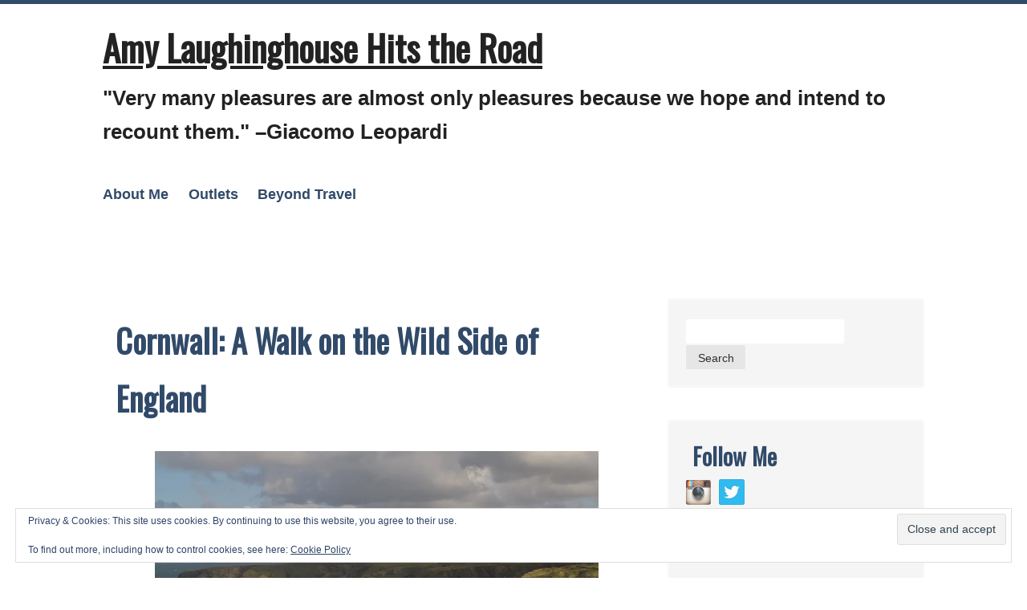

--- FILE ---
content_type: text/html; charset=UTF-8
request_url: https://amylaughinghouse.com/cornwall-a-walk-on-the-wild-side-of-england/
body_size: 31050
content:
<!DOCTYPE html>
<html lang="en-US">
<head>
	<meta charset="UTF-8" />
	<meta name="viewport" content="width=device-width" />
	<link rel="profile" href="http://gmpg.org/xfn/11" />
	<link rel="pingback" href="https://amylaughinghouse.com/xmlrpc.php">
<title>Cornwall: A Walk on the Wild Side of England &#8211; Amy Laughinghouse Hits the Road</title>
<meta name='robots' content='max-image-preview:large' />
	<style>img:is([sizes="auto" i], [sizes^="auto," i]) { contain-intrinsic-size: 3000px 1500px }</style>
	<link rel='dns-prefetch' href='//stats.wp.com' />
<link rel='dns-prefetch' href='//fonts.googleapis.com' />
<link rel='preconnect' href='//i0.wp.com' />
<link rel='preconnect' href='//c0.wp.com' />
<link rel="alternate" type="application/rss+xml" title="Amy Laughinghouse Hits the Road &raquo; Feed" href="https://amylaughinghouse.com/feed/" />
<link rel="alternate" type="application/rss+xml" title="Amy Laughinghouse Hits the Road &raquo; Comments Feed" href="https://amylaughinghouse.com/comments/feed/" />
<link rel="alternate" type="application/rss+xml" title="Amy Laughinghouse Hits the Road &raquo; Cornwall: A Walk on the Wild Side of England Comments Feed" href="https://amylaughinghouse.com/cornwall-a-walk-on-the-wild-side-of-england/feed/" />
<script type="text/javascript">
/* <![CDATA[ */
window._wpemojiSettings = {"baseUrl":"https:\/\/s.w.org\/images\/core\/emoji\/16.0.1\/72x72\/","ext":".png","svgUrl":"https:\/\/s.w.org\/images\/core\/emoji\/16.0.1\/svg\/","svgExt":".svg","source":{"concatemoji":"https:\/\/amylaughinghouse.com\/wp-includes\/js\/wp-emoji-release.min.js?ver=6.8.3"}};
/*! This file is auto-generated */
!function(s,n){var o,i,e;function c(e){try{var t={supportTests:e,timestamp:(new Date).valueOf()};sessionStorage.setItem(o,JSON.stringify(t))}catch(e){}}function p(e,t,n){e.clearRect(0,0,e.canvas.width,e.canvas.height),e.fillText(t,0,0);var t=new Uint32Array(e.getImageData(0,0,e.canvas.width,e.canvas.height).data),a=(e.clearRect(0,0,e.canvas.width,e.canvas.height),e.fillText(n,0,0),new Uint32Array(e.getImageData(0,0,e.canvas.width,e.canvas.height).data));return t.every(function(e,t){return e===a[t]})}function u(e,t){e.clearRect(0,0,e.canvas.width,e.canvas.height),e.fillText(t,0,0);for(var n=e.getImageData(16,16,1,1),a=0;a<n.data.length;a++)if(0!==n.data[a])return!1;return!0}function f(e,t,n,a){switch(t){case"flag":return n(e,"\ud83c\udff3\ufe0f\u200d\u26a7\ufe0f","\ud83c\udff3\ufe0f\u200b\u26a7\ufe0f")?!1:!n(e,"\ud83c\udde8\ud83c\uddf6","\ud83c\udde8\u200b\ud83c\uddf6")&&!n(e,"\ud83c\udff4\udb40\udc67\udb40\udc62\udb40\udc65\udb40\udc6e\udb40\udc67\udb40\udc7f","\ud83c\udff4\u200b\udb40\udc67\u200b\udb40\udc62\u200b\udb40\udc65\u200b\udb40\udc6e\u200b\udb40\udc67\u200b\udb40\udc7f");case"emoji":return!a(e,"\ud83e\udedf")}return!1}function g(e,t,n,a){var r="undefined"!=typeof WorkerGlobalScope&&self instanceof WorkerGlobalScope?new OffscreenCanvas(300,150):s.createElement("canvas"),o=r.getContext("2d",{willReadFrequently:!0}),i=(o.textBaseline="top",o.font="600 32px Arial",{});return e.forEach(function(e){i[e]=t(o,e,n,a)}),i}function t(e){var t=s.createElement("script");t.src=e,t.defer=!0,s.head.appendChild(t)}"undefined"!=typeof Promise&&(o="wpEmojiSettingsSupports",i=["flag","emoji"],n.supports={everything:!0,everythingExceptFlag:!0},e=new Promise(function(e){s.addEventListener("DOMContentLoaded",e,{once:!0})}),new Promise(function(t){var n=function(){try{var e=JSON.parse(sessionStorage.getItem(o));if("object"==typeof e&&"number"==typeof e.timestamp&&(new Date).valueOf()<e.timestamp+604800&&"object"==typeof e.supportTests)return e.supportTests}catch(e){}return null}();if(!n){if("undefined"!=typeof Worker&&"undefined"!=typeof OffscreenCanvas&&"undefined"!=typeof URL&&URL.createObjectURL&&"undefined"!=typeof Blob)try{var e="postMessage("+g.toString()+"("+[JSON.stringify(i),f.toString(),p.toString(),u.toString()].join(",")+"));",a=new Blob([e],{type:"text/javascript"}),r=new Worker(URL.createObjectURL(a),{name:"wpTestEmojiSupports"});return void(r.onmessage=function(e){c(n=e.data),r.terminate(),t(n)})}catch(e){}c(n=g(i,f,p,u))}t(n)}).then(function(e){for(var t in e)n.supports[t]=e[t],n.supports.everything=n.supports.everything&&n.supports[t],"flag"!==t&&(n.supports.everythingExceptFlag=n.supports.everythingExceptFlag&&n.supports[t]);n.supports.everythingExceptFlag=n.supports.everythingExceptFlag&&!n.supports.flag,n.DOMReady=!1,n.readyCallback=function(){n.DOMReady=!0}}).then(function(){return e}).then(function(){var e;n.supports.everything||(n.readyCallback(),(e=n.source||{}).concatemoji?t(e.concatemoji):e.wpemoji&&e.twemoji&&(t(e.twemoji),t(e.wpemoji)))}))}((window,document),window._wpemojiSettings);
/* ]]> */
</script>
<link rel='stylesheet' id='jetpack_related-posts-css' href='https://c0.wp.com/p/jetpack/15.4/modules/related-posts/related-posts.css' type='text/css' media='all' />
<style id='wp-emoji-styles-inline-css' type='text/css'>

	img.wp-smiley, img.emoji {
		display: inline !important;
		border: none !important;
		box-shadow: none !important;
		height: 1em !important;
		width: 1em !important;
		margin: 0 0.07em !important;
		vertical-align: -0.1em !important;
		background: none !important;
		padding: 0 !important;
	}
</style>
<link rel='stylesheet' id='wp-block-library-css' href='https://c0.wp.com/c/6.8.3/wp-includes/css/dist/block-library/style.min.css' type='text/css' media='all' />
<style id='wp-block-library-theme-inline-css' type='text/css'>
.wp-block-audio :where(figcaption){color:#555;font-size:13px;text-align:center}.is-dark-theme .wp-block-audio :where(figcaption){color:#ffffffa6}.wp-block-audio{margin:0 0 1em}.wp-block-code{border:1px solid #ccc;border-radius:4px;font-family:Menlo,Consolas,monaco,monospace;padding:.8em 1em}.wp-block-embed :where(figcaption){color:#555;font-size:13px;text-align:center}.is-dark-theme .wp-block-embed :where(figcaption){color:#ffffffa6}.wp-block-embed{margin:0 0 1em}.blocks-gallery-caption{color:#555;font-size:13px;text-align:center}.is-dark-theme .blocks-gallery-caption{color:#ffffffa6}:root :where(.wp-block-image figcaption){color:#555;font-size:13px;text-align:center}.is-dark-theme :root :where(.wp-block-image figcaption){color:#ffffffa6}.wp-block-image{margin:0 0 1em}.wp-block-pullquote{border-bottom:4px solid;border-top:4px solid;color:currentColor;margin-bottom:1.75em}.wp-block-pullquote cite,.wp-block-pullquote footer,.wp-block-pullquote__citation{color:currentColor;font-size:.8125em;font-style:normal;text-transform:uppercase}.wp-block-quote{border-left:.25em solid;margin:0 0 1.75em;padding-left:1em}.wp-block-quote cite,.wp-block-quote footer{color:currentColor;font-size:.8125em;font-style:normal;position:relative}.wp-block-quote:where(.has-text-align-right){border-left:none;border-right:.25em solid;padding-left:0;padding-right:1em}.wp-block-quote:where(.has-text-align-center){border:none;padding-left:0}.wp-block-quote.is-large,.wp-block-quote.is-style-large,.wp-block-quote:where(.is-style-plain){border:none}.wp-block-search .wp-block-search__label{font-weight:700}.wp-block-search__button{border:1px solid #ccc;padding:.375em .625em}:where(.wp-block-group.has-background){padding:1.25em 2.375em}.wp-block-separator.has-css-opacity{opacity:.4}.wp-block-separator{border:none;border-bottom:2px solid;margin-left:auto;margin-right:auto}.wp-block-separator.has-alpha-channel-opacity{opacity:1}.wp-block-separator:not(.is-style-wide):not(.is-style-dots){width:100px}.wp-block-separator.has-background:not(.is-style-dots){border-bottom:none;height:1px}.wp-block-separator.has-background:not(.is-style-wide):not(.is-style-dots){height:2px}.wp-block-table{margin:0 0 1em}.wp-block-table td,.wp-block-table th{word-break:normal}.wp-block-table :where(figcaption){color:#555;font-size:13px;text-align:center}.is-dark-theme .wp-block-table :where(figcaption){color:#ffffffa6}.wp-block-video :where(figcaption){color:#555;font-size:13px;text-align:center}.is-dark-theme .wp-block-video :where(figcaption){color:#ffffffa6}.wp-block-video{margin:0 0 1em}:root :where(.wp-block-template-part.has-background){margin-bottom:0;margin-top:0;padding:1.25em 2.375em}
</style>
<style id='classic-theme-styles-inline-css' type='text/css'>
/*! This file is auto-generated */
.wp-block-button__link{color:#fff;background-color:#32373c;border-radius:9999px;box-shadow:none;text-decoration:none;padding:calc(.667em + 2px) calc(1.333em + 2px);font-size:1.125em}.wp-block-file__button{background:#32373c;color:#fff;text-decoration:none}
</style>
<link rel='stylesheet' id='mediaelement-css' href='https://c0.wp.com/c/6.8.3/wp-includes/js/mediaelement/mediaelementplayer-legacy.min.css' type='text/css' media='all' />
<link rel='stylesheet' id='wp-mediaelement-css' href='https://c0.wp.com/c/6.8.3/wp-includes/js/mediaelement/wp-mediaelement.min.css' type='text/css' media='all' />
<style id='jetpack-sharing-buttons-style-inline-css' type='text/css'>
.jetpack-sharing-buttons__services-list{display:flex;flex-direction:row;flex-wrap:wrap;gap:0;list-style-type:none;margin:5px;padding:0}.jetpack-sharing-buttons__services-list.has-small-icon-size{font-size:12px}.jetpack-sharing-buttons__services-list.has-normal-icon-size{font-size:16px}.jetpack-sharing-buttons__services-list.has-large-icon-size{font-size:24px}.jetpack-sharing-buttons__services-list.has-huge-icon-size{font-size:36px}@media print{.jetpack-sharing-buttons__services-list{display:none!important}}.editor-styles-wrapper .wp-block-jetpack-sharing-buttons{gap:0;padding-inline-start:0}ul.jetpack-sharing-buttons__services-list.has-background{padding:1.25em 2.375em}
</style>
<style id='global-styles-inline-css' type='text/css'>
:root{--wp--preset--aspect-ratio--square: 1;--wp--preset--aspect-ratio--4-3: 4/3;--wp--preset--aspect-ratio--3-4: 3/4;--wp--preset--aspect-ratio--3-2: 3/2;--wp--preset--aspect-ratio--2-3: 2/3;--wp--preset--aspect-ratio--16-9: 16/9;--wp--preset--aspect-ratio--9-16: 9/16;--wp--preset--color--black: #000000;--wp--preset--color--cyan-bluish-gray: #abb8c3;--wp--preset--color--white: #ffffff;--wp--preset--color--pale-pink: #f78da7;--wp--preset--color--vivid-red: #cf2e2e;--wp--preset--color--luminous-vivid-orange: #ff6900;--wp--preset--color--luminous-vivid-amber: #fcb900;--wp--preset--color--light-green-cyan: #7bdcb5;--wp--preset--color--vivid-green-cyan: #00d084;--wp--preset--color--pale-cyan-blue: #8ed1fc;--wp--preset--color--vivid-cyan-blue: #0693e3;--wp--preset--color--vivid-purple: #9b51e0;--wp--preset--gradient--vivid-cyan-blue-to-vivid-purple: linear-gradient(135deg,rgba(6,147,227,1) 0%,rgb(155,81,224) 100%);--wp--preset--gradient--light-green-cyan-to-vivid-green-cyan: linear-gradient(135deg,rgb(122,220,180) 0%,rgb(0,208,130) 100%);--wp--preset--gradient--luminous-vivid-amber-to-luminous-vivid-orange: linear-gradient(135deg,rgba(252,185,0,1) 0%,rgba(255,105,0,1) 100%);--wp--preset--gradient--luminous-vivid-orange-to-vivid-red: linear-gradient(135deg,rgba(255,105,0,1) 0%,rgb(207,46,46) 100%);--wp--preset--gradient--very-light-gray-to-cyan-bluish-gray: linear-gradient(135deg,rgb(238,238,238) 0%,rgb(169,184,195) 100%);--wp--preset--gradient--cool-to-warm-spectrum: linear-gradient(135deg,rgb(74,234,220) 0%,rgb(151,120,209) 20%,rgb(207,42,186) 40%,rgb(238,44,130) 60%,rgb(251,105,98) 80%,rgb(254,248,76) 100%);--wp--preset--gradient--blush-light-purple: linear-gradient(135deg,rgb(255,206,236) 0%,rgb(152,150,240) 100%);--wp--preset--gradient--blush-bordeaux: linear-gradient(135deg,rgb(254,205,165) 0%,rgb(254,45,45) 50%,rgb(107,0,62) 100%);--wp--preset--gradient--luminous-dusk: linear-gradient(135deg,rgb(255,203,112) 0%,rgb(199,81,192) 50%,rgb(65,88,208) 100%);--wp--preset--gradient--pale-ocean: linear-gradient(135deg,rgb(255,245,203) 0%,rgb(182,227,212) 50%,rgb(51,167,181) 100%);--wp--preset--gradient--electric-grass: linear-gradient(135deg,rgb(202,248,128) 0%,rgb(113,206,126) 100%);--wp--preset--gradient--midnight: linear-gradient(135deg,rgb(2,3,129) 0%,rgb(40,116,252) 100%);--wp--preset--font-size--small: 13px;--wp--preset--font-size--medium: 20px;--wp--preset--font-size--large: 36px;--wp--preset--font-size--x-large: 42px;--wp--preset--spacing--20: 0.44rem;--wp--preset--spacing--30: 0.67rem;--wp--preset--spacing--40: 1rem;--wp--preset--spacing--50: 1.5rem;--wp--preset--spacing--60: 2.25rem;--wp--preset--spacing--70: 3.38rem;--wp--preset--spacing--80: 5.06rem;--wp--preset--shadow--natural: 6px 6px 9px rgba(0, 0, 0, 0.2);--wp--preset--shadow--deep: 12px 12px 50px rgba(0, 0, 0, 0.4);--wp--preset--shadow--sharp: 6px 6px 0px rgba(0, 0, 0, 0.2);--wp--preset--shadow--outlined: 6px 6px 0px -3px rgba(255, 255, 255, 1), 6px 6px rgba(0, 0, 0, 1);--wp--preset--shadow--crisp: 6px 6px 0px rgba(0, 0, 0, 1);}:where(.is-layout-flex){gap: 0.5em;}:where(.is-layout-grid){gap: 0.5em;}body .is-layout-flex{display: flex;}.is-layout-flex{flex-wrap: wrap;align-items: center;}.is-layout-flex > :is(*, div){margin: 0;}body .is-layout-grid{display: grid;}.is-layout-grid > :is(*, div){margin: 0;}:where(.wp-block-columns.is-layout-flex){gap: 2em;}:where(.wp-block-columns.is-layout-grid){gap: 2em;}:where(.wp-block-post-template.is-layout-flex){gap: 1.25em;}:where(.wp-block-post-template.is-layout-grid){gap: 1.25em;}.has-black-color{color: var(--wp--preset--color--black) !important;}.has-cyan-bluish-gray-color{color: var(--wp--preset--color--cyan-bluish-gray) !important;}.has-white-color{color: var(--wp--preset--color--white) !important;}.has-pale-pink-color{color: var(--wp--preset--color--pale-pink) !important;}.has-vivid-red-color{color: var(--wp--preset--color--vivid-red) !important;}.has-luminous-vivid-orange-color{color: var(--wp--preset--color--luminous-vivid-orange) !important;}.has-luminous-vivid-amber-color{color: var(--wp--preset--color--luminous-vivid-amber) !important;}.has-light-green-cyan-color{color: var(--wp--preset--color--light-green-cyan) !important;}.has-vivid-green-cyan-color{color: var(--wp--preset--color--vivid-green-cyan) !important;}.has-pale-cyan-blue-color{color: var(--wp--preset--color--pale-cyan-blue) !important;}.has-vivid-cyan-blue-color{color: var(--wp--preset--color--vivid-cyan-blue) !important;}.has-vivid-purple-color{color: var(--wp--preset--color--vivid-purple) !important;}.has-black-background-color{background-color: var(--wp--preset--color--black) !important;}.has-cyan-bluish-gray-background-color{background-color: var(--wp--preset--color--cyan-bluish-gray) !important;}.has-white-background-color{background-color: var(--wp--preset--color--white) !important;}.has-pale-pink-background-color{background-color: var(--wp--preset--color--pale-pink) !important;}.has-vivid-red-background-color{background-color: var(--wp--preset--color--vivid-red) !important;}.has-luminous-vivid-orange-background-color{background-color: var(--wp--preset--color--luminous-vivid-orange) !important;}.has-luminous-vivid-amber-background-color{background-color: var(--wp--preset--color--luminous-vivid-amber) !important;}.has-light-green-cyan-background-color{background-color: var(--wp--preset--color--light-green-cyan) !important;}.has-vivid-green-cyan-background-color{background-color: var(--wp--preset--color--vivid-green-cyan) !important;}.has-pale-cyan-blue-background-color{background-color: var(--wp--preset--color--pale-cyan-blue) !important;}.has-vivid-cyan-blue-background-color{background-color: var(--wp--preset--color--vivid-cyan-blue) !important;}.has-vivid-purple-background-color{background-color: var(--wp--preset--color--vivid-purple) !important;}.has-black-border-color{border-color: var(--wp--preset--color--black) !important;}.has-cyan-bluish-gray-border-color{border-color: var(--wp--preset--color--cyan-bluish-gray) !important;}.has-white-border-color{border-color: var(--wp--preset--color--white) !important;}.has-pale-pink-border-color{border-color: var(--wp--preset--color--pale-pink) !important;}.has-vivid-red-border-color{border-color: var(--wp--preset--color--vivid-red) !important;}.has-luminous-vivid-orange-border-color{border-color: var(--wp--preset--color--luminous-vivid-orange) !important;}.has-luminous-vivid-amber-border-color{border-color: var(--wp--preset--color--luminous-vivid-amber) !important;}.has-light-green-cyan-border-color{border-color: var(--wp--preset--color--light-green-cyan) !important;}.has-vivid-green-cyan-border-color{border-color: var(--wp--preset--color--vivid-green-cyan) !important;}.has-pale-cyan-blue-border-color{border-color: var(--wp--preset--color--pale-cyan-blue) !important;}.has-vivid-cyan-blue-border-color{border-color: var(--wp--preset--color--vivid-cyan-blue) !important;}.has-vivid-purple-border-color{border-color: var(--wp--preset--color--vivid-purple) !important;}.has-vivid-cyan-blue-to-vivid-purple-gradient-background{background: var(--wp--preset--gradient--vivid-cyan-blue-to-vivid-purple) !important;}.has-light-green-cyan-to-vivid-green-cyan-gradient-background{background: var(--wp--preset--gradient--light-green-cyan-to-vivid-green-cyan) !important;}.has-luminous-vivid-amber-to-luminous-vivid-orange-gradient-background{background: var(--wp--preset--gradient--luminous-vivid-amber-to-luminous-vivid-orange) !important;}.has-luminous-vivid-orange-to-vivid-red-gradient-background{background: var(--wp--preset--gradient--luminous-vivid-orange-to-vivid-red) !important;}.has-very-light-gray-to-cyan-bluish-gray-gradient-background{background: var(--wp--preset--gradient--very-light-gray-to-cyan-bluish-gray) !important;}.has-cool-to-warm-spectrum-gradient-background{background: var(--wp--preset--gradient--cool-to-warm-spectrum) !important;}.has-blush-light-purple-gradient-background{background: var(--wp--preset--gradient--blush-light-purple) !important;}.has-blush-bordeaux-gradient-background{background: var(--wp--preset--gradient--blush-bordeaux) !important;}.has-luminous-dusk-gradient-background{background: var(--wp--preset--gradient--luminous-dusk) !important;}.has-pale-ocean-gradient-background{background: var(--wp--preset--gradient--pale-ocean) !important;}.has-electric-grass-gradient-background{background: var(--wp--preset--gradient--electric-grass) !important;}.has-midnight-gradient-background{background: var(--wp--preset--gradient--midnight) !important;}.has-small-font-size{font-size: var(--wp--preset--font-size--small) !important;}.has-medium-font-size{font-size: var(--wp--preset--font-size--medium) !important;}.has-large-font-size{font-size: var(--wp--preset--font-size--large) !important;}.has-x-large-font-size{font-size: var(--wp--preset--font-size--x-large) !important;}
:where(.wp-block-post-template.is-layout-flex){gap: 1.25em;}:where(.wp-block-post-template.is-layout-grid){gap: 1.25em;}
:where(.wp-block-columns.is-layout-flex){gap: 2em;}:where(.wp-block-columns.is-layout-grid){gap: 2em;}
:root :where(.wp-block-pullquote){font-size: 1.5em;line-height: 1.6;}
</style>
<link rel='stylesheet' id='social-widget-css' href='https://amylaughinghouse.com/wp-content/plugins/social-media-widget/social_widget.css?ver=6.8.3' type='text/css' media='all' />
<link rel='stylesheet' id='wp-components-css' href='https://c0.wp.com/c/6.8.3/wp-includes/css/dist/components/style.min.css' type='text/css' media='all' />
<link rel='stylesheet' id='godaddy-styles-css' href='https://amylaughinghouse.com/wp-content/mu-plugins/vendor/wpex/godaddy-launch/includes/Dependencies/GoDaddy/Styles/build/latest.css?ver=2.0.2' type='text/css' media='all' />
<link rel='stylesheet' id='kvarken_style-css' href='https://amylaughinghouse.com/wp-content/themes/kvarken/style.css?ver=6.8.3' type='text/css' media='all' />
<link rel='stylesheet' id='kvarken_font2-css' href='//fonts.googleapis.com/css?family=Oswald&#038;subset=latin%2Clatin-ext&#038;ver=6.8.3' type='text/css' media='all' />
<link rel='stylesheet' id='sharedaddy-css' href='https://c0.wp.com/p/jetpack/15.4/modules/sharedaddy/sharing.css' type='text/css' media='all' />
<link rel='stylesheet' id='social-logos-css' href='https://c0.wp.com/p/jetpack/15.4/_inc/social-logos/social-logos.min.css' type='text/css' media='all' />
<script type="text/javascript" id="jetpack_related-posts-js-extra">
/* <![CDATA[ */
var related_posts_js_options = {"post_heading":"h4"};
/* ]]> */
</script>
<script type="text/javascript" src="https://c0.wp.com/p/jetpack/15.4/_inc/build/related-posts/related-posts.min.js" id="jetpack_related-posts-js"></script>
<script type="text/javascript" src="https://c0.wp.com/c/6.8.3/wp-includes/js/jquery/jquery.min.js" id="jquery-core-js"></script>
<script type="text/javascript" src="https://c0.wp.com/c/6.8.3/wp-includes/js/jquery/jquery-migrate.min.js" id="jquery-migrate-js"></script>
<link rel="https://api.w.org/" href="https://amylaughinghouse.com/wp-json/" /><link rel="alternate" title="JSON" type="application/json" href="https://amylaughinghouse.com/wp-json/wp/v2/posts/927" /><link rel="EditURI" type="application/rsd+xml" title="RSD" href="https://amylaughinghouse.com/xmlrpc.php?rsd" />
<link rel="canonical" href="https://amylaughinghouse.com/cornwall-a-walk-on-the-wild-side-of-england/" />
<link rel='shortlink' href='https://amylaughinghouse.com/?p=927' />
<link rel="alternate" title="oEmbed (JSON)" type="application/json+oembed" href="https://amylaughinghouse.com/wp-json/oembed/1.0/embed?url=https%3A%2F%2Famylaughinghouse.com%2Fcornwall-a-walk-on-the-wild-side-of-england%2F" />
<link rel="alternate" title="oEmbed (XML)" type="text/xml+oembed" href="https://amylaughinghouse.com/wp-json/oembed/1.0/embed?url=https%3A%2F%2Famylaughinghouse.com%2Fcornwall-a-walk-on-the-wild-side-of-england%2F&#038;format=xml" />
	<style>img#wpstats{display:none}</style>
		<style type="text/css">		#header-menu ul,#header-menu ul ul a:hover,	#header-menu ul li ul :hover > a {background-color: #ffffff;}
				body a, body .widget ul li a, .meta, .page-link a,  .page-link a:hover, .newer-posts, .older-posts, .newer-posts:hover, .older-posts:hover,
		.newer-posts a, .newer-posts a:hover, .older-posts a, .older-posts a:hover,  #wp-calendar a, .tagcloud a,	.comment-meta a,
		.paged-comments a, .paged-comments a:hover, .comment-author a,	.page-numbers a, #respond a, 
		#header-menu li.current_page_item:after, #header-menu li:hover > a:after, 
		#header-menu li.current_page_item:before, #header-menu li:hover > a:before, 
		.comment-body p a {color:#314a69; }

		#header-menu ul ul a:hover,	#header-menu ul li ul :hover > a{ border-left: 3px solid #314a69;}
		body{border-color:#314a69;}
		.post, .type-page, .page-link, .paged-comments, .widget ul li, .widget p, .widget #wp-calendar, .comment-body,
		#respond .form-allowed-tags{color:#333333;}
		blockquote{border-left: 2px solid #333333;}
				.post-title, .archive-title, #comments #comments-title {color: #314a69;}
		.widgettitle {color: #314a69;}
				.bypostauthor .comment-body {border-left:2px solid #314a69}
		.reply a {background-color: #314a69;}
				.border, .widget, .comment-body, input[type=submit], .widget_search input, .search-post input, 
		#header img {border-color: #f7f7f7;}
				.post.sticky, .newer-posts, .older-posts, .widget, .textwidget, .paged-comments {background-color: #f5f5f5;}
				.sticky:hover, .widget:hover {background-color: #e6e6e6;}
				.post, .type-page {background-color: #ffffff;}
				.meta {background-color: #f5f5f5;}
				@media screen and (max-width:601px){
			body{border:0px; border-top:5px solid #314a69;}		}
		

		#header-menu ul {
			display: none;
		}

		.menu-toggle {
			display: block;
		}

		@media screen and (min-width: 37.5em) {
			.menu-toggle {
				display: none;
			}

			#header-menu ul {
				display: block;
			}
		}

		@media screen and (max-width: 37.5em) {
		#header-menu.toggled {
			width: 100%;
			text-align: center;
		}

		#header-menu.toggled ul {
			display: block;
		}

		#header-menu.toggled ul li {
			display: block;
			margin: 0 auto;
			text-align: center;
			float: none;
			width: 100%;
		}

		#header-menu.toggled ul ul {
			position: relative;
			top: auto;
			width: 100%;
			text-align: center;
		}

		#header-menu.toggled ul ul a {
			width: 100%;
			border: none;
			padding: 1em;
		}

		#header-menu.toggled ul ul a:hover {
			border: none;
			text-decoration: underline;
		}
	}
	@media screen and (max-width:600px){
			.header-image{display:none;}
		}	</style>
	
<style type="text/css"></style>
<style type="text/css">
		.site-title a,
		.site-description {
			color: #222!important;
		}
		</style><style type="text/css" id="custom-background-css">
body.custom-background { background-color: #ffffff; }
</style>
	
<!-- Jetpack Open Graph Tags -->
<meta property="og:type" content="article" />
<meta property="og:title" content="Cornwall: A Walk on the Wild Side of England" />
<meta property="og:url" content="https://amylaughinghouse.com/cornwall-a-walk-on-the-wild-side-of-england/" />
<meta property="og:description" content="GOING COASTAL A fierce wind is wailing in my ears, buffeting me back from Cornwall’s cliff tops and a deadly drop to the sea with all the force of a nightclub bouncer. Still I lurch stubbornly (stu…" />
<meta property="article:published_time" content="2014-01-24T14:01:50+00:00" />
<meta property="article:modified_time" content="2017-09-12T14:48:54+00:00" />
<meta property="og:site_name" content="Amy Laughinghouse Hits the Road" />
<meta property="og:image" content="https://amylaughinghouse.com/wp-content/uploads/2014/01/Boscastle_8795.jpg" />
<meta property="og:image:width" content="1024" />
<meta property="og:image:height" content="768" />
<meta property="og:image:alt" content="" />
<meta property="og:locale" content="en_US" />
<meta name="twitter:site" content="@a_laughinghouse" />
<meta name="twitter:text:title" content="Cornwall: A Walk on the Wild Side of England" />
<meta name="twitter:image" content="https://amylaughinghouse.com/wp-content/uploads/2014/01/Boscastle_8795.jpg?w=640" />
<meta name="twitter:card" content="summary_large_image" />

<!-- End Jetpack Open Graph Tags -->
<style>
.synved-social-resolution-single {
display: inline-block;
}
.synved-social-resolution-normal {
display: inline-block;
}
.synved-social-resolution-hidef {
display: none;
}

@media only screen and (min--moz-device-pixel-ratio: 2),
only screen and (-o-min-device-pixel-ratio: 2/1),
only screen and (-webkit-min-device-pixel-ratio: 2),
only screen and (min-device-pixel-ratio: 2),
only screen and (min-resolution: 2dppx),
only screen and (min-resolution: 192dpi) {
	.synved-social-resolution-normal {
	display: none;
	}
	.synved-social-resolution-hidef {
	display: inline-block;
	}
}
</style></head>
<body class="wp-singular post-template-default single single-post postid-927 single-format-standard custom-background wp-embed-responsive wp-theme-kvarken">
<a class="skip-link screen-reader-text" href="#main">Skip to content</a>
<div class="wrapper">
	<header id="header" role="banner">
			<h1 class="site-title"><a href="https://amylaughinghouse.com/" rel="home">Amy Laughinghouse Hits the Road</a></h1>
		<h2 class="site-description">&quot;Very many pleasures are almost only pleasures because we hope and intend to recount them.&quot; &#8211;Giacomo Leopardi</h2>
				<nav id="header-menu" class="main-navigation">
			<button class="menu-toggle" aria-controls="primary-menu" aria-expanded="false">Menu</button>
			<div id="primary-menu" class="menu"><ul>
<li class="page_item page-item-49"><a href="https://amylaughinghouse.com/about-me-2/">About Me</a></li>
<li class="page_item page-item-31"><a href="https://amylaughinghouse.com/outlets/">Outlets</a></li>
<li class="page_item page-item-8362"><a href="https://amylaughinghouse.com/architecture-retail-design/">Beyond Travel</a></li>
</ul></div>
		</nav><!-- #site-navigation -->
			</header>
<main id="main" role="main">
		<div id="post-927" class="post-927 post type-post status-publish format-standard hentry category-england category-europe category-united-kingdom tag-bedruthan-steps tag-boscastle tag-cornwall tag-england tag-south-west-coast-path tag-travel tag-united-kingdom radius">
		<h2 class="post-title">Cornwall: A Walk on the Wild Side of England</h2>
		<div id="attachment_938" style="width: 563px" class="wp-caption aligncenter"><a href="https://i0.wp.com/amylaughinghouse.com/wp-content/uploads/2014/01/Bedruthan-Steps_9123.jpg?ssl=1"><img data-recalc-dims="1" fetchpriority="high" decoding="async" aria-describedby="caption-attachment-938" class=" wp-image-938   " alt="Bedruthan Steps" src="https://i0.wp.com/amylaughinghouse.com/wp-content/uploads/2014/01/Bedruthan-Steps_9123.jpg?resize=553%2C415&#038;ssl=1" width="553" height="415" srcset="https://i0.wp.com/amylaughinghouse.com/wp-content/uploads/2014/01/Bedruthan-Steps_9123.jpg?w=1024&amp;ssl=1 1024w, https://i0.wp.com/amylaughinghouse.com/wp-content/uploads/2014/01/Bedruthan-Steps_9123.jpg?resize=300%2C225&amp;ssl=1 300w, https://i0.wp.com/amylaughinghouse.com/wp-content/uploads/2014/01/Bedruthan-Steps_9123.jpg?resize=190%2C142&amp;ssl=1 190w" sizes="(max-width: 553px) 100vw, 553px" /></a><p id="caption-attachment-938" class="wp-caption-text">Bedruthan Steps</p></div>
<p style="text-align: justify;"><span style="line-height: 1;"><b>GOING COASTAL</b></span></p>
<p style="text-align: justify;"><span style="line-height: 1;">A fierce wind is wailing in my ears, buffeting me back from Cornwall’s cliff tops and a deadly drop to the sea with all the force of a nightclub bouncer. Still I lurch stubbornly (stupidly) onward along the muddy path toward my goal, the slope-shouldered stone giants known as the Bedruthan Steps, hunkered menacingly on the beach below. </span></p>
<p style="text-align: justify;">England may be better known for the gently undulating hills of its more civilized interior, but here on the isle’s extreme western edge, nature is altogether more wild and unpredictable. With 300 miles of the South West Coast Path hugging Cornwall’s wave-lashed shore, it’s heaven for surfers and a haven for hikers.<span id="more-927"></span></p>
<p style="text-align: justify;">Today, with the tail end of a storm erupting like a rash on the radar, the elements are particularly insistent. Black clouds battle furtive sunbeams, and salt-tinged air gives my cheeks a ruddy glow&#8211;a Cornish facial at no extra charge.</p>
<div id="attachment_954" style="width: 310px" class="wp-caption alignright"><a href="https://i0.wp.com/amylaughinghouse.com/wp-content/uploads/2014/01/Bedruthan-Steps-CU_9094.jpg?ssl=1"><img data-recalc-dims="1" decoding="async" aria-describedby="caption-attachment-954" class="size-medium wp-image-954" alt="Bedruthan Steps CU_9094" src="https://i0.wp.com/amylaughinghouse.com/wp-content/uploads/2014/01/Bedruthan-Steps-CU_9094.jpg?resize=300%2C241&#038;ssl=1" width="300" height="241" srcset="https://i0.wp.com/amylaughinghouse.com/wp-content/uploads/2014/01/Bedruthan-Steps-CU_9094.jpg?resize=300%2C241&amp;ssl=1 300w, https://i0.wp.com/amylaughinghouse.com/wp-content/uploads/2014/01/Bedruthan-Steps-CU_9094.jpg?resize=190%2C153&amp;ssl=1 190w, https://i0.wp.com/amylaughinghouse.com/wp-content/uploads/2014/01/Bedruthan-Steps-CU_9094.jpg?w=1024&amp;ssl=1 1024w" sizes="(max-width: 300px) 100vw, 300px" /></a><p id="caption-attachment-954" class="wp-caption-text">Swimmers should avoid the water at the Bedruthan Steps, due to rip tides and submerged rocks.</p></div>
<p style="text-align: justify;">As I descend the moss-slimed steps to Bedruthan Beach for a closer examination of its rock formations, the ocean appears eerily like an ominous wall rising between the towering stones, ready to tumble forward without a moment’s notice.</p>
<p style="text-align: justify;">As recently as New Year&#8217;s Day, one man did disappear off a beach in Porthleven, washed away by the vicious storms that struck England&#8217;s coast, and others nearly met a similar fate while walking along a surf-battered seawall in Mullion Cove.</p>
<p style="text-align: justify;">With a shudder, I scramble back up the stairs, my heart pounding with effort and anxiety until I’m half a mile south along the relatively level cliffs. Though I&#8217;m now high up on the bluffs, with a blooming carpet of purple and gold spreading out before me, I doubt I&#8217;d be safe in the worst of storms.</p>
<div id="attachment_943" style="width: 563px" class="wp-caption aligncenter"><a href="https://i0.wp.com/amylaughinghouse.com/wp-content/uploads/2014/01/South-West-Coast-Path_9136.-This-view-would-be-worth-the-cost-of-admission-even-if-admission-werent-free..jpg?ssl=1"><img data-recalc-dims="1" decoding="async" aria-describedby="caption-attachment-943" class=" wp-image-943  " alt="Flowers carpet the cliffs along the South West Coast Path" src="https://i0.wp.com/amylaughinghouse.com/wp-content/uploads/2014/01/South-West-Coast-Path_9136.-This-view-would-be-worth-the-cost-of-admission-even-if-admission-werent-free..jpg?resize=553%2C415&#038;ssl=1" width="553" height="415" srcset="https://i0.wp.com/amylaughinghouse.com/wp-content/uploads/2014/01/South-West-Coast-Path_9136.-This-view-would-be-worth-the-cost-of-admission-even-if-admission-werent-free..jpg?w=1024&amp;ssl=1 1024w, https://i0.wp.com/amylaughinghouse.com/wp-content/uploads/2014/01/South-West-Coast-Path_9136.-This-view-would-be-worth-the-cost-of-admission-even-if-admission-werent-free..jpg?resize=300%2C225&amp;ssl=1 300w, https://i0.wp.com/amylaughinghouse.com/wp-content/uploads/2014/01/South-West-Coast-Path_9136.-This-view-would-be-worth-the-cost-of-admission-even-if-admission-werent-free..jpg?resize=190%2C142&amp;ssl=1 190w" sizes="(max-width: 553px) 100vw, 553px" /></a><p id="caption-attachment-943" class="wp-caption-text">Flowers carpet the cliffs along the South West Coast Path</p></div>
<p style="text-align: justify;"><strong>BOSCASTLE: KEEP CALM AND CARRY ON</strong></p>
<p style="text-align: justify;">In Cornwall, even a peaceful village can quickly turn savage, and I’m not referring to torch-toting mobs with a grudge to bear. One of the most famous examples of Cornwall’s temperamental nature is the flash flood that swept through Boscastle on August 16, 2004.</p>
<div id="attachment_939" style="width: 310px" class="wp-caption alignleft"><a href="https://i0.wp.com/amylaughinghouse.com/wp-content/uploads/2014/01/Boscastle_8760.-On-August-16-2004-after-heavy-rain-the-tame-little-stream-that-runs-through-the-heart-of-Boscastle-turned-into-a-raging-torrent-that-swept-away-stone-houses-and-tumbled-cars-into-the-bay.-They-disappeared-into-the-sea-witho.jpg?ssl=1"><img data-recalc-dims="1" loading="lazy" decoding="async" aria-describedby="caption-attachment-939" class="size-medium wp-image-939" alt="The stream through the heart of Boscastle" src="https://i0.wp.com/amylaughinghouse.com/wp-content/uploads/2014/01/Boscastle_8760.-On-August-16-2004-after-heavy-rain-the-tame-little-stream-that-runs-through-the-heart-of-Boscastle-turned-into-a-raging-torrent-that-swept-away-stone-houses-and-tumbled-cars-into-the-bay.-They-disappeared-into-the-sea-witho.jpg?resize=300%2C225&#038;ssl=1" width="300" height="225" srcset="https://i0.wp.com/amylaughinghouse.com/wp-content/uploads/2014/01/Boscastle_8760.-On-August-16-2004-after-heavy-rain-the-tame-little-stream-that-runs-through-the-heart-of-Boscastle-turned-into-a-raging-torrent-that-swept-away-stone-houses-and-tumbled-cars-into-the-bay.-They-disappeared-into-the-sea-witho.jpg?resize=300%2C225&amp;ssl=1 300w, https://i0.wp.com/amylaughinghouse.com/wp-content/uploads/2014/01/Boscastle_8760.-On-August-16-2004-after-heavy-rain-the-tame-little-stream-that-runs-through-the-heart-of-Boscastle-turned-into-a-raging-torrent-that-swept-away-stone-houses-and-tumbled-cars-into-the-bay.-They-disappeared-into-the-sea-witho.jpg?resize=190%2C142&amp;ssl=1 190w, https://i0.wp.com/amylaughinghouse.com/wp-content/uploads/2014/01/Boscastle_8760.-On-August-16-2004-after-heavy-rain-the-tame-little-stream-that-runs-through-the-heart-of-Boscastle-turned-into-a-raging-torrent-that-swept-away-stone-houses-and-tumbled-cars-into-the-bay.-They-disappeared-into-the-sea-witho.jpg?w=1024&amp;ssl=1 1024w" sizes="auto, (max-width: 300px) 100vw, 300px" /></a><p id="caption-attachment-939" class="wp-caption-text">The stream through the heart of Boscastle</p></div>
<p style="text-align: justify;">The town reveals itself coyly, bit by bit, as I descend along a sinewy asphalt slope. To the right, a deep valley gouges the wooded hills, to which quaint cottages cling tenaciously, their roofs barely visible above the street.</p>
<p style="text-align: justify;">When the road abruptly flattens, I find myself in the center of the village, the main street lined with white-washed shops overlooking a river that is barely more than a timid stream trickling towards the harbour.</p>
<p style="text-align: justify;">But Graham King, the former director of the Museum of Witchcraft and a member of the Coast Guard, remembers the summer day when the scarcely discernable whisper of the river turned into a roar. In the office above the museum, surrounded by more than 3,500 books on magic, witchcraft and folklore, he gazes into the distance and launches into the tale.</p>
<div id="attachment_941" style="width: 310px" class="wp-caption alignright"><a href="https://i0.wp.com/amylaughinghouse.com/wp-content/uploads/2014/01/Graham-King_8850.jpg?ssl=1"><img data-recalc-dims="1" loading="lazy" decoding="async" aria-describedby="caption-attachment-941" class="size-medium wp-image-941" alt="Graham King" src="https://i0.wp.com/amylaughinghouse.com/wp-content/uploads/2014/01/Graham-King_8850.jpg?resize=300%2C225&#038;ssl=1" width="300" height="225" srcset="https://i0.wp.com/amylaughinghouse.com/wp-content/uploads/2014/01/Graham-King_8850.jpg?resize=300%2C225&amp;ssl=1 300w, https://i0.wp.com/amylaughinghouse.com/wp-content/uploads/2014/01/Graham-King_8850.jpg?resize=190%2C142&amp;ssl=1 190w, https://i0.wp.com/amylaughinghouse.com/wp-content/uploads/2014/01/Graham-King_8850.jpg?w=1024&amp;ssl=1 1024w" sizes="auto, (max-width: 300px) 100vw, 300px" /></a><p id="caption-attachment-941" class="wp-caption-text">Graham King</p></div>
<p style="text-align: justify;">“There had been a lot of rain, and I noticed the noise of the river, the tension in the air,” he recalls, rubbing his short, woolly gray beard. After warning a woman with a baby away from the river, he rang the Coast Guard and reported, “We have a dangerous situation developing.” Within 15 minutes of his call, it burst its banks, forcing folks to scramble into the surrounding hillsides.</p>
<p style="text-align: justify;">At first, most people—particularly visitors—were remarkably nonchalant. “People at the museum were asking for their money back because they had to leave,” King says with a bemused smile. “At the café, they were saying, well, I’ll finish my cup of tea when I come back.”</p>
<p style="text-align: justify;">But as the torrent grew stronger, trees and cars were swept away. Amazingly, there were no fatalities, although some buildings were destroyed and helicopters had to winch many residents out of windows to safety. “It was very unpleasant,” King concludes with a slight frown, in the most classic of British understatements.</p>
<div id="attachment_966" style="width: 378px" class="wp-caption alignleft"><a href="https://i0.wp.com/amylaughinghouse.com/wp-content/uploads/2014/01/Boscastle_8795.jpg?ssl=1"><img data-recalc-dims="1" loading="lazy" decoding="async" aria-describedby="caption-attachment-966" class=" wp-image-966  " alt="Hiking along the coast at Boscastle" src="https://i0.wp.com/amylaughinghouse.com/wp-content/uploads/2014/01/Boscastle_8795.jpg?resize=368%2C277&#038;ssl=1" width="368" height="277" srcset="https://i0.wp.com/amylaughinghouse.com/wp-content/uploads/2014/01/Boscastle_8795.jpg?w=1024&amp;ssl=1 1024w, https://i0.wp.com/amylaughinghouse.com/wp-content/uploads/2014/01/Boscastle_8795.jpg?resize=300%2C225&amp;ssl=1 300w, https://i0.wp.com/amylaughinghouse.com/wp-content/uploads/2014/01/Boscastle_8795.jpg?resize=190%2C142&amp;ssl=1 190w" sizes="auto, (max-width: 368px) 100vw, 368px" /></a><p id="caption-attachment-966" class="wp-caption-text">Hiking along the coast at Boscastle</p></div>
<p style="text-align: justify;">Flood dissipation mechanisms have since been put into place, and King expresses not the faintest inclination to leave Boscastle.</p>
<p style="text-align: justify;">“You can feel the magic,” he insists. “When you’re coming down the valley, you can feel it’s special, with the beautiful wild seas. It’s a very elemental place.”</p>
<p style="text-align: justify;">An abiding, unconditional appreciation of nature in all her many moods is something which seems to unite the residents of Cornwall.</p>
<p style="text-align: justify;"><strong>MERLIN SLEPT HERE&#8230;MAYBE</strong></p>
<p style="text-align: justify;">At Tintagel Castle, a short drive from Boscastle, guide Keri Dean cheerfully surveys the crashing waves that pound the beach below the cliff top ruins.</p>
<p style="text-align: justify;">“The sea is really kicking up today,” she notes with satisfaction, as we hustle up countless wooden steps towards the castle.</p>
<div id="attachment_971" style="width: 310px" class="wp-caption alignright"><a href="https://i0.wp.com/amylaughinghouse.com/wp-content/uploads/2014/01/Tintagel-Castle_9023.jpg?ssl=1"><img data-recalc-dims="1" loading="lazy" decoding="async" aria-describedby="caption-attachment-971" class="size-medium wp-image-971" alt="Tintagel Castle" src="https://i0.wp.com/amylaughinghouse.com/wp-content/uploads/2014/01/Tintagel-Castle_9023.jpg?resize=300%2C225&#038;ssl=1" width="300" height="225" srcset="https://i0.wp.com/amylaughinghouse.com/wp-content/uploads/2014/01/Tintagel-Castle_9023.jpg?resize=300%2C225&amp;ssl=1 300w, https://i0.wp.com/amylaughinghouse.com/wp-content/uploads/2014/01/Tintagel-Castle_9023.jpg?resize=190%2C142&amp;ssl=1 190w, https://i0.wp.com/amylaughinghouse.com/wp-content/uploads/2014/01/Tintagel-Castle_9023.jpg?w=1024&amp;ssl=1 1024w" sizes="auto, (max-width: 300px) 100vw, 300px" /></a><p id="caption-attachment-971" class="wp-caption-text">Tintagel Castle</p></div>
<p style="text-align: justify;">“It’s dramatic. And when it rains, it’s atmospheric. We’ve got a line for every sort of weather,” she laughs.</p>
<p style="text-align: justify;">Strong gusts threaten to blow away Dean’s words as she explains that King Arthur was supposedly conceived here—or rather, within whatever structure stood upon this high outpost before Richard, Earl of Cornwell, built the castle in the early 13th century.</p>
<p style="text-align: justify;">In its heyday, it was a pimpin’ pad, sprawling across a narrow ridge. Now, it’s a maze of low stone walls and archways, separated by a valley and connected by so many stairs that, were the place actually habitable, you would seriously have to think twice about descending them to collect the mail or fetch that forgotten pint of milk from the store.</p>
<div id="attachment_947" style="width: 624px" class="wp-caption aligncenter"><a href="https://i0.wp.com/amylaughinghouse.com/wp-content/uploads/2014/01/Tintagel-Castle_9012.-This-image-gives-you-some-idea-of-the-expanse-of-this-castle.-The-portion-in-the-background-atop-the-sheer-cliff-was-once-connected-to-the-part-on-this-side-of-the-gorge.-But-at-some-point-part-of-that-bluff-crumbled..jpg?ssl=1"><img data-recalc-dims="1" loading="lazy" decoding="async" aria-describedby="caption-attachment-947" class=" wp-image-947 " alt="Today, Tintagel Castle straddles a steep gorge. Long ago, it was connected, before the ground beneath it crumbled." src="https://i0.wp.com/amylaughinghouse.com/wp-content/uploads/2014/01/Tintagel-Castle_9012.-This-image-gives-you-some-idea-of-the-expanse-of-this-castle.-The-portion-in-the-background-atop-the-sheer-cliff-was-once-connected-to-the-part-on-this-side-of-the-gorge.-But-at-some-point-part-of-that-bluff-crumbled..jpg?resize=560%2C420&#038;ssl=1" width="560" height="420" srcset="https://i0.wp.com/amylaughinghouse.com/wp-content/uploads/2014/01/Tintagel-Castle_9012.-This-image-gives-you-some-idea-of-the-expanse-of-this-castle.-The-portion-in-the-background-atop-the-sheer-cliff-was-once-connected-to-the-part-on-this-side-of-the-gorge.-But-at-some-point-part-of-that-bluff-crumbled..jpg?w=1024&amp;ssl=1 1024w, https://i0.wp.com/amylaughinghouse.com/wp-content/uploads/2014/01/Tintagel-Castle_9012.-This-image-gives-you-some-idea-of-the-expanse-of-this-castle.-The-portion-in-the-background-atop-the-sheer-cliff-was-once-connected-to-the-part-on-this-side-of-the-gorge.-But-at-some-point-part-of-that-bluff-crumbled..jpg?resize=300%2C225&amp;ssl=1 300w, https://i0.wp.com/amylaughinghouse.com/wp-content/uploads/2014/01/Tintagel-Castle_9012.-This-image-gives-you-some-idea-of-the-expanse-of-this-castle.-The-portion-in-the-background-atop-the-sheer-cliff-was-once-connected-to-the-part-on-this-side-of-the-gorge.-But-at-some-point-part-of-that-bluff-crumbled..jpg?resize=190%2C142&amp;ssl=1 190w" sizes="auto, (max-width: 560px) 100vw, 560px" /></a><p id="caption-attachment-947" class="wp-caption-text">Today, Tintagel Castle straddles a steep gorge. Long ago, it was connected, before the ground beneath it crumbled.</p></div>
<p style="text-align: justify;">The moody atmosphere has fueled Arthur’s legend and inspired artists and poets. “Tennyson has it that Arthur was washed up in Merlin’s Cave,” Dean says, gesturing towards a beach which leads to a black hole cutting through the cliffs. Turner painted the castle, and Charles Dickens also paid a visit.</p>
<p style="text-align: justify;">Leaving the ruins behind, I continue up a gravel path to the bluff top, where a verdant plain of grass stretches out like a prairie. As I approach its inhospitable boundary, where waves froth against gray rock below, swift-moving clouds suddenly part to reveal piercing blue skies. An elusive shaft of sunlight, seeing its chance, darts through to illuminate the silvery currents sluicing through the sea.</p>
<p style="text-align: justify;">Merlin and magic aside, it’s spellbinding. I stand rooted to the spot, overlooking the edge of the world, another willing captive of Cornwall’s mercurial charm.</p>
<div id="attachment_945" style="width: 501px" class="wp-caption aligncenter"><a href="https://i0.wp.com/amylaughinghouse.com/wp-content/uploads/2014/01/Tintagel-Castle-bluff-top-view_8988.-This-grassy-bluff-sits-above-the-castle.-There-are-apparently-ruins-beneath-the-turf-too-but-I-think-its-most-remarkable-for-the-views.-You-feel-as-though-youre-on-some-endless-prairie..jpg?ssl=1"><img data-recalc-dims="1" loading="lazy" decoding="async" aria-describedby="caption-attachment-945" class=" wp-image-945  " alt="A view from the bluff above Tintagel Castle" src="https://i0.wp.com/amylaughinghouse.com/wp-content/uploads/2014/01/Tintagel-Castle-bluff-top-view_8988.-This-grassy-bluff-sits-above-the-castle.-There-are-apparently-ruins-beneath-the-turf-too-but-I-think-its-most-remarkable-for-the-views.-You-feel-as-though-youre-on-some-endless-prairie..jpg?resize=491%2C369&#038;ssl=1" width="491" height="369" srcset="https://i0.wp.com/amylaughinghouse.com/wp-content/uploads/2014/01/Tintagel-Castle-bluff-top-view_8988.-This-grassy-bluff-sits-above-the-castle.-There-are-apparently-ruins-beneath-the-turf-too-but-I-think-its-most-remarkable-for-the-views.-You-feel-as-though-youre-on-some-endless-prairie..jpg?w=1024&amp;ssl=1 1024w, https://i0.wp.com/amylaughinghouse.com/wp-content/uploads/2014/01/Tintagel-Castle-bluff-top-view_8988.-This-grassy-bluff-sits-above-the-castle.-There-are-apparently-ruins-beneath-the-turf-too-but-I-think-its-most-remarkable-for-the-views.-You-feel-as-though-youre-on-some-endless-prairie..jpg?resize=300%2C225&amp;ssl=1 300w, https://i0.wp.com/amylaughinghouse.com/wp-content/uploads/2014/01/Tintagel-Castle-bluff-top-view_8988.-This-grassy-bluff-sits-above-the-castle.-There-are-apparently-ruins-beneath-the-turf-too-but-I-think-its-most-remarkable-for-the-views.-You-feel-as-though-youre-on-some-endless-prairie..jpg?resize=190%2C142&amp;ssl=1 190w" sizes="auto, (max-width: 491px) 100vw, 491px" /></a><p id="caption-attachment-945" class="wp-caption-text">A view from the bluff above Tintagel Castle</p></div>
<p style="text-align: justify;">IF YOU GO<br />
Where to stay: The Headland Spa Hotel, Fistral Beach, Newquay, Cornwall TR7 1EW, Tel: +44 (0)1637 872211, <a href="http://www.headlandhotel.co.uk" target="_blank">www.headlandhotel.co.uk</a>. This 104-room, four-star grande dame sits right on Newquay’s coast, presiding over Fistral Beach, surfing capital of the U.K. Public spaces, which include a large dining room overlooking the ocean, reflect the grandeur of the last century, when the hotel welcomed such illustrious guests as Edward VIII, King George VI, and King Edward VII. Amenities include a 9-hole golf course, tennis courts, a spa and heated swimming pool. Guests can also choose from 40 one, two or three bedroom cottages on the property.</p>
<div id="attachment_942" style="width: 310px" class="wp-caption alignleft"><a href="https://i0.wp.com/amylaughinghouse.com/wp-content/uploads/2014/01/Scarlet-Hotel_9066.-Im-not-sure-if-a-jellyfish-gave-its-life-for-that-light-fixture-or-if-this-is-the-hat-once-worn-by-Fat-Alberts-friend-Dumb-Donald..jpg?ssl=1"><img data-recalc-dims="1" loading="lazy" decoding="async" aria-describedby="caption-attachment-942" class="size-medium wp-image-942" alt="The Scarlet Hotel" src="https://i0.wp.com/amylaughinghouse.com/wp-content/uploads/2014/01/Scarlet-Hotel_9066.-Im-not-sure-if-a-jellyfish-gave-its-life-for-that-light-fixture-or-if-this-is-the-hat-once-worn-by-Fat-Alberts-friend-Dumb-Donald..jpg?resize=300%2C225&#038;ssl=1" width="300" height="225" srcset="https://i0.wp.com/amylaughinghouse.com/wp-content/uploads/2014/01/Scarlet-Hotel_9066.-Im-not-sure-if-a-jellyfish-gave-its-life-for-that-light-fixture-or-if-this-is-the-hat-once-worn-by-Fat-Alberts-friend-Dumb-Donald..jpg?resize=300%2C225&amp;ssl=1 300w, https://i0.wp.com/amylaughinghouse.com/wp-content/uploads/2014/01/Scarlet-Hotel_9066.-Im-not-sure-if-a-jellyfish-gave-its-life-for-that-light-fixture-or-if-this-is-the-hat-once-worn-by-Fat-Alberts-friend-Dumb-Donald..jpg?resize=190%2C142&amp;ssl=1 190w, https://i0.wp.com/amylaughinghouse.com/wp-content/uploads/2014/01/Scarlet-Hotel_9066.-Im-not-sure-if-a-jellyfish-gave-its-life-for-that-light-fixture-or-if-this-is-the-hat-once-worn-by-Fat-Alberts-friend-Dumb-Donald..jpg?w=1024&amp;ssl=1 1024w" sizes="auto, (max-width: 300px) 100vw, 300px" /></a><p id="caption-attachment-942" class="wp-caption-text">The Scarlet Hotel</p></div>
<p style="text-align: left;">The Scarlet Hotel, Tredragon Road, Mawgan Porth, Cornwall TR8 4DQ, Tel: +44 (0)1637 861800, <a href="http://www.scarlethotel.co.uk" target="_blank">www.scarlethotel.co.uk</a>. A triumph of modern design, this 37-room, adults-only hotel, which opened in September 2009, seems torn from the pages of Architectural Digest. Priding itself on its ecological sensitivity, the hotel boasts an outdoor pool filled with rainwater and a roof topped with sea thrift. An Ayervedic spa features a pool, and plate glass windows and a spacious deck take full advantage of the coastal location. Michelin award-winning chef Ben Tunnicliffe heads the restaurant.</p>
<p style="text-align: justify;">Where to eat: Fifteen Cornwall, Watergate Bay, Cornwall<b> </b>TR8 4AA, Tel: +44 (0)1637 861000, <a href="http://www.fifteencornwall.co.uk" target="_blank">www.fifteencornwall.co.uk</a>. Working with community leaders, celebrity chef Jamie Oliver opened the restaurant in 2006 to train disadvantaged youths as apprentice chefs, but the food—served up in a comfortably chic setting on the beach—is anything but amateur. Menus, which focus on fresh fish and seasonal produce, change daily.</p>
<div id="attachment_982" style="width: 235px" class="wp-caption alignright"><a href="https://i0.wp.com/amylaughinghouse.com/wp-content/uploads/2014/01/Boscastle-The-Wellington__8864.-The-most-artful-display-of-sausages-ever-seen..jpg?ssl=1"><img data-recalc-dims="1" loading="lazy" decoding="async" aria-describedby="caption-attachment-982" class="size-medium wp-image-982" alt="The Wellington in Boscastle serves the most artful display of sausages ever seen." src="https://i0.wp.com/amylaughinghouse.com/wp-content/uploads/2014/01/Boscastle-The-Wellington__8864.-The-most-artful-display-of-sausages-ever-seen..jpg?resize=225%2C300&#038;ssl=1" width="225" height="300" srcset="https://i0.wp.com/amylaughinghouse.com/wp-content/uploads/2014/01/Boscastle-The-Wellington__8864.-The-most-artful-display-of-sausages-ever-seen..jpg?resize=225%2C300&amp;ssl=1 225w, https://i0.wp.com/amylaughinghouse.com/wp-content/uploads/2014/01/Boscastle-The-Wellington__8864.-The-most-artful-display-of-sausages-ever-seen..jpg?resize=142%2C190&amp;ssl=1 142w, https://i0.wp.com/amylaughinghouse.com/wp-content/uploads/2014/01/Boscastle-The-Wellington__8864.-The-most-artful-display-of-sausages-ever-seen..jpg?w=768&amp;ssl=1 768w" sizes="auto, (max-width: 225px) 100vw, 225px" /></a><p id="caption-attachment-982" class="wp-caption-text">The Wellington in Boscastle serves the most artful display of sausages ever seen.</p></div>
<p style="text-align: justify;">The Wellington Hotel, The Harbour, Boscastle, Cornwall PL35 0AQ, Tel: +44 (0)1840 250202, <a href="http://www.boscastle-wellington.com" target="_blank">www.boscastle-wellington.com</a>. With its low wood-beamed ceiling and well-stocked bar, this traditional British pub serves up heaping portions of such hearty classics as sausage and mash, fish and chips and Yorkshire pudding. There’s also a more formal restaurant mixing French and British fare upstairs.</p>
<p style="text-align: left;">What to do: South West Coast Path, <a href="http://www.southwestcoastpath.com" target="_blank">www.southwestcoastpath.com</a>. The path stretches 630 miles from Minehead in Devon to Poole in Dorset, encompassing 300 miles in Cornwall. This guide helps you plan walks of varying lengths and difficulty.</p>
<p style="text-align: justify;">Tintagel Castle, Tintagel, Cornwall PL34 0HE, Tel: +44 (0)1840 770328, <a href="http://www.english-heritage.org.uk/tintagel" target="_blank">www.english-heritage.org.uk/tintagel</a>.<br />
<b><br />
</b>The Museum of Witchcraft, The Harbour, Boscastle, Cornwall PL35 0HD, Tel: +44 (0)1840 250111, <a href="http://www.museumofwitchcraft.com" target="_blank">www.museumofwitchcraft.com</a>. Claims the world’s largest collection of witchcraft related artifacts.</p>
<p style="text-align: justify;">More information: <a href="http://www.visitbritain.com" target="_blank">www.visitbritain.com</a>, <a href="http://www.visitengland.com" target="_blank">www.visitengland.com</a></p>
<div class="sharedaddy sd-sharing-enabled"><div class="robots-nocontent sd-block sd-social sd-social-icon-text sd-sharing"><h3 class="sd-title">Share this:</h3><div class="sd-content"><ul><li class="share-facebook"><a rel="nofollow noopener noreferrer"
				data-shared="sharing-facebook-927"
				class="share-facebook sd-button share-icon"
				href="https://amylaughinghouse.com/cornwall-a-walk-on-the-wild-side-of-england/?share=facebook"
				target="_blank"
				aria-labelledby="sharing-facebook-927"
				>
				<span id="sharing-facebook-927" hidden>Click to share on Facebook (Opens in new window)</span>
				<span>Facebook</span>
			</a></li><li class="share-reddit"><a rel="nofollow noopener noreferrer"
				data-shared="sharing-reddit-927"
				class="share-reddit sd-button share-icon"
				href="https://amylaughinghouse.com/cornwall-a-walk-on-the-wild-side-of-england/?share=reddit"
				target="_blank"
				aria-labelledby="sharing-reddit-927"
				>
				<span id="sharing-reddit-927" hidden>Click to share on Reddit (Opens in new window)</span>
				<span>Reddit</span>
			</a></li><li class="share-twitter"><a rel="nofollow noopener noreferrer"
				data-shared="sharing-twitter-927"
				class="share-twitter sd-button share-icon"
				href="https://amylaughinghouse.com/cornwall-a-walk-on-the-wild-side-of-england/?share=twitter"
				target="_blank"
				aria-labelledby="sharing-twitter-927"
				>
				<span id="sharing-twitter-927" hidden>Click to share on X (Opens in new window)</span>
				<span>X</span>
			</a></li><li class="share-email"><a rel="nofollow noopener noreferrer"
				data-shared="sharing-email-927"
				class="share-email sd-button share-icon"
				href="mailto:?subject=%5BShared%20Post%5D%20Cornwall%3A%20A%20Walk%20on%20the%20Wild%20Side%20of%20England&#038;body=https%3A%2F%2Famylaughinghouse.com%2Fcornwall-a-walk-on-the-wild-side-of-england%2F&#038;share=email"
				target="_blank"
				aria-labelledby="sharing-email-927"
				data-email-share-error-title="Do you have email set up?" data-email-share-error-text="If you&#039;re having problems sharing via email, you might not have email set up for your browser. You may need to create a new email yourself." data-email-share-nonce="7aaaebe69b" data-email-share-track-url="https://amylaughinghouse.com/cornwall-a-walk-on-the-wild-side-of-england/?share=email">
				<span id="sharing-email-927" hidden>Click to email a link to a friend (Opens in new window)</span>
				<span>Email</span>
			</a></li><li class="share-tumblr"><a rel="nofollow noopener noreferrer"
				data-shared="sharing-tumblr-927"
				class="share-tumblr sd-button share-icon"
				href="https://amylaughinghouse.com/cornwall-a-walk-on-the-wild-side-of-england/?share=tumblr"
				target="_blank"
				aria-labelledby="sharing-tumblr-927"
				>
				<span id="sharing-tumblr-927" hidden>Click to share on Tumblr (Opens in new window)</span>
				<span>Tumblr</span>
			</a></li><li class="share-pinterest"><a rel="nofollow noopener noreferrer"
				data-shared="sharing-pinterest-927"
				class="share-pinterest sd-button share-icon"
				href="https://amylaughinghouse.com/cornwall-a-walk-on-the-wild-side-of-england/?share=pinterest"
				target="_blank"
				aria-labelledby="sharing-pinterest-927"
				>
				<span id="sharing-pinterest-927" hidden>Click to share on Pinterest (Opens in new window)</span>
				<span>Pinterest</span>
			</a></li><li class="share-end"></li></ul></div></div></div>
<div id='jp-relatedposts' class='jp-relatedposts' >
	<h3 class="jp-relatedposts-headline"><em>Related</em></h3>
</div>			<div class="meta border radius">
			<a href="https://amylaughinghouse.com/author/alaughinghouse/" title="View all posts by Amy Laughinghouse" rel="author">Amy Laughinghouse</a>, <a href="https://amylaughinghouse.com/cornwall-a-walk-on-the-wild-side-of-england/" rel="bookmark">January 24, 2014</a>. <a href="https://amylaughinghouse.com/cornwall-a-walk-on-the-wild-side-of-england/#comments">1 Comment<span class="screen-reader-text"> on Cornwall: A Walk on the Wild Side of England</span></a>. Category: <a href="https://amylaughinghouse.com/category/england/" rel="category tag">England</a>, <a href="https://amylaughinghouse.com/category/europe/" rel="category tag">Europe</a>, <a href="https://amylaughinghouse.com/category/united-kingdom/" rel="category tag">United Kingdom</a>. Tagged: <a href="https://amylaughinghouse.com/tag/bedruthan-steps/" rel="tag">Bedruthan Steps</a>, <a href="https://amylaughinghouse.com/tag/boscastle/" rel="tag">Boscastle</a>, <a href="https://amylaughinghouse.com/tag/cornwall/" rel="tag">Cornwall</a>, <a href="https://amylaughinghouse.com/tag/england/" rel="tag">England</a>, <a href="https://amylaughinghouse.com/tag/south-west-coast-path/" rel="tag">South West Coast Path</a>, <a href="https://amylaughinghouse.com/tag/travel/" rel="tag">travel</a>, <a href="https://amylaughinghouse.com/tag/united-kingdom/" rel="tag">United Kingdom</a>.  			</div>
					</div>
		<div class="newer-posts border radius"><a href="https://amylaughinghouse.com/explore-malta-on-a-mediterranean-jeep-safari/" rel="next">Explore Malta on a Mediterranean Jeep Safari</a> &rarr;</div><div class="older-posts border radius">&larr; <a href="https://amylaughinghouse.com/say-what-on-the-road-with-foot-in-mouth/" rel="prev">Say WHAT? On the Road with Foot in Mouth</a> </div>
<div id="comments">
		<div id="respond" class="comment-respond">
		<h3 id="reply-title" class="comment-reply-title">Leave a Reply <small><a rel="nofollow" id="cancel-comment-reply-link" href="/cornwall-a-walk-on-the-wild-side-of-england/#respond" style="display:none;">Cancel reply</a></small></h3><form action="https://amylaughinghouse.com/wp-comments-post.php" method="post" id="commentform" class="comment-form"><p class="comment-notes"><span id="email-notes">Your email address will not be published.</span> <span class="required-field-message">Required fields are marked <span class="required">*</span></span></p><p class="comment-form-comment"><label for="comment">Comment <span class="required">*</span></label> <textarea id="comment" name="comment" cols="45" rows="8" maxlength="65525" required="required"></textarea></p><p class="comment-form-author"><label for="author">Name <span class="required">*</span></label> <input id="author" name="author" type="text" value="" size="30" maxlength="245" autocomplete="name" required="required" /></p>
<p class="comment-form-email"><label for="email">Email <span class="required">*</span></label> <input id="email" name="email" type="text" value="" size="30" maxlength="100" aria-describedby="email-notes" autocomplete="email" required="required" /></p>
<p class="comment-form-url"><label for="url">Website</label> <input id="url" name="url" type="text" value="" size="30" maxlength="200" autocomplete="url" /></p>
<p class="comment-form-cookies-consent"><input id="wp-comment-cookies-consent" name="wp-comment-cookies-consent" type="checkbox" value="yes" /> <label for="wp-comment-cookies-consent">Save my name, email, and website in this browser for the next time I comment.</label></p>
		<div hidden class="wpsec_captcha_wrapper">
			<div class="wpsec_captcha_image"></div>
			<label for="wpsec_captcha_answer">
			Type in the text displayed above			</label>
			<input type="text" class="wpsec_captcha_answer" name="wpsec_captcha_answer" value=""/>
		</div>
		<p class="form-submit"><input name="submit" type="submit" id="submit" class="submit" value="Post Comment" /> <input type='hidden' name='comment_post_ID' value='927' id='comment_post_ID' />
<input type='hidden' name='comment_parent' id='comment_parent' value='0' />
</p><p style="display: none;"><input type="hidden" id="akismet_comment_nonce" name="akismet_comment_nonce" value="5fe9af6be8" /></p><p style="display: none !important;" class="akismet-fields-container" data-prefix="ak_"><label>&#916;<textarea name="ak_hp_textarea" cols="45" rows="8" maxlength="100"></textarea></label><input type="hidden" id="ak_js_1" name="ak_js" value="136"/><script>document.getElementById( "ak_js_1" ).setAttribute( "value", ( new Date() ).getTime() );</script></p></form>	</div><!-- #respond -->
	<p class="akismet_comment_form_privacy_notice">This site uses Akismet to reduce spam. <a href="https://akismet.com/privacy/" target="_blank" rel="nofollow noopener">Learn how your comment data is processed.</a></p></div>
</main>
<aside id="rightsidebar" role="complementary">
		<ul>
		<li id="search-2" class="widget widget_search"><form role="search" method="get" id="searchform" class="searchform" action="https://amylaughinghouse.com/">
				<div>
					<label class="screen-reader-text" for="s">Search for:</label>
					<input type="text" value="" name="s" id="s" />
					<input type="submit" id="searchsubmit" value="Search" />
				</div>
			</form></li>
<li id="social-widget-2" class="widget Social_Widget"><h2 class="widgettitle">Follow Me</h2>
<div class="socialmedia-buttons smw_left"><a href="https://www.instagram.com/amy_laughinghouse/" rel="nofollow" target="_blank"><img width="32" height="32" src="https://amylaughinghouse.com/wp-content/plugins/social-media-widget/images/default/32/instagram.png" 
				alt="Follow Me on Instagram" 
				title="Instagram" style="opacity: 0.8; -moz-opacity: 0.8;" class="fade" /></a><a href="http://twitter.com/A_Laughinghouse" rel="nofollow" target="_blank"><img width="32" height="32" src="https://amylaughinghouse.com/wp-content/plugins/social-media-widget/images/default/32/twitter.png" 
				alt="Follow Me on Twitter" 
				title="Twitter" style="opacity: 0.8; -moz-opacity: 0.8;" class="fade" /></a></div></li>
<li id="categories-2" class="widget widget_categories"><h2 class="widgettitle">Categories</h2>
<form action="https://amylaughinghouse.com" method="get"><label class="screen-reader-text" for="cat">Categories</label><select  name='cat' id='cat' class='postform'>
	<option value='-1'>Select Category</option>
	<option class="level-0" value="729">Africa</option>
	<option class="level-0" value="575">Architecture &amp; Interior Design</option>
	<option class="level-0" value="619">Caribbean</option>
	<option class="level-0" value="705">City Break</option>
	<option class="level-0" value="116">Cruising</option>
	<option class="level-0" value="618">England</option>
	<option class="level-0" value="115">Europe</option>
	<option class="level-0" value="430">Fashion</option>
	<option class="level-0" value="52">Food &amp; Drink</option>
	<option class="level-0" value="627">France</option>
	<option class="level-0" value="630">Germany</option>
	<option class="level-0" value="791">Greece</option>
	<option class="level-0" value="536">Hotels</option>
	<option class="level-0" value="631">Ireland</option>
	<option class="level-0" value="189">Islands and Beaches</option>
	<option class="level-0" value="626">Italy</option>
	<option class="level-0" value="114">London</option>
	<option class="level-0" value="53">Misc.</option>
	<option class="level-0" value="409">Movie &amp; TV Themed Travel</option>
	<option class="level-0" value="245">Music</option>
	<option class="level-0" value="58">Neither Here Nor There</option>
	<option class="level-0" value="636">North America</option>
	<option class="level-0" value="399">Organ Donation</option>
	<option class="level-0" value="551">Product Reviews</option>
	<option class="level-0" value="410">Scotland</option>
	<option class="level-0" value="628">Spain</option>
	<option class="level-0" value="629">Switzerland</option>
	<option class="level-0" value="411">United Kingdom</option>
	<option class="level-0" value="558">United States</option>
</select>
</form><script type="text/javascript">
/* <![CDATA[ */

(function() {
	var dropdown = document.getElementById( "cat" );
	function onCatChange() {
		if ( dropdown.options[ dropdown.selectedIndex ].value > 0 ) {
			dropdown.parentNode.submit();
		}
	}
	dropdown.onchange = onCatChange;
})();

/* ]]> */
</script>
</li>
<li id="archives-2" class="widget widget_archive"><h2 class="widgettitle">Archives</h2>
		<label class="screen-reader-text" for="archives-dropdown-2">Archives</label>
		<select id="archives-dropdown-2" name="archive-dropdown">
			
			<option value="">Select Month</option>
				<option value='https://amylaughinghouse.com/2024/09/'> September 2024 </option>
	<option value='https://amylaughinghouse.com/2023/11/'> November 2023 </option>
	<option value='https://amylaughinghouse.com/2023/09/'> September 2023 </option>
	<option value='https://amylaughinghouse.com/2023/05/'> May 2023 </option>
	<option value='https://amylaughinghouse.com/2023/04/'> April 2023 </option>
	<option value='https://amylaughinghouse.com/2023/03/'> March 2023 </option>
	<option value='https://amylaughinghouse.com/2023/02/'> February 2023 </option>
	<option value='https://amylaughinghouse.com/2023/01/'> January 2023 </option>
	<option value='https://amylaughinghouse.com/2022/12/'> December 2022 </option>
	<option value='https://amylaughinghouse.com/2022/11/'> November 2022 </option>
	<option value='https://amylaughinghouse.com/2022/10/'> October 2022 </option>
	<option value='https://amylaughinghouse.com/2022/08/'> August 2022 </option>
	<option value='https://amylaughinghouse.com/2022/05/'> May 2022 </option>
	<option value='https://amylaughinghouse.com/2021/06/'> June 2021 </option>
	<option value='https://amylaughinghouse.com/2021/01/'> January 2021 </option>
	<option value='https://amylaughinghouse.com/2020/06/'> June 2020 </option>
	<option value='https://amylaughinghouse.com/2020/05/'> May 2020 </option>
	<option value='https://amylaughinghouse.com/2020/02/'> February 2020 </option>
	<option value='https://amylaughinghouse.com/2019/12/'> December 2019 </option>
	<option value='https://amylaughinghouse.com/2019/11/'> November 2019 </option>
	<option value='https://amylaughinghouse.com/2019/10/'> October 2019 </option>
	<option value='https://amylaughinghouse.com/2019/09/'> September 2019 </option>
	<option value='https://amylaughinghouse.com/2019/08/'> August 2019 </option>
	<option value='https://amylaughinghouse.com/2019/07/'> July 2019 </option>
	<option value='https://amylaughinghouse.com/2019/06/'> June 2019 </option>
	<option value='https://amylaughinghouse.com/2019/05/'> May 2019 </option>
	<option value='https://amylaughinghouse.com/2019/04/'> April 2019 </option>
	<option value='https://amylaughinghouse.com/2019/02/'> February 2019 </option>
	<option value='https://amylaughinghouse.com/2019/01/'> January 2019 </option>
	<option value='https://amylaughinghouse.com/2018/11/'> November 2018 </option>
	<option value='https://amylaughinghouse.com/2018/10/'> October 2018 </option>
	<option value='https://amylaughinghouse.com/2018/09/'> September 2018 </option>
	<option value='https://amylaughinghouse.com/2018/07/'> July 2018 </option>
	<option value='https://amylaughinghouse.com/2018/05/'> May 2018 </option>
	<option value='https://amylaughinghouse.com/2018/02/'> February 2018 </option>
	<option value='https://amylaughinghouse.com/2018/01/'> January 2018 </option>
	<option value='https://amylaughinghouse.com/2017/12/'> December 2017 </option>
	<option value='https://amylaughinghouse.com/2017/11/'> November 2017 </option>
	<option value='https://amylaughinghouse.com/2017/08/'> August 2017 </option>
	<option value='https://amylaughinghouse.com/2017/06/'> June 2017 </option>
	<option value='https://amylaughinghouse.com/2017/05/'> May 2017 </option>
	<option value='https://amylaughinghouse.com/2017/04/'> April 2017 </option>
	<option value='https://amylaughinghouse.com/2017/03/'> March 2017 </option>
	<option value='https://amylaughinghouse.com/2017/02/'> February 2017 </option>
	<option value='https://amylaughinghouse.com/2017/01/'> January 2017 </option>
	<option value='https://amylaughinghouse.com/2016/12/'> December 2016 </option>
	<option value='https://amylaughinghouse.com/2016/11/'> November 2016 </option>
	<option value='https://amylaughinghouse.com/2016/10/'> October 2016 </option>
	<option value='https://amylaughinghouse.com/2016/09/'> September 2016 </option>
	<option value='https://amylaughinghouse.com/2016/07/'> July 2016 </option>
	<option value='https://amylaughinghouse.com/2016/05/'> May 2016 </option>
	<option value='https://amylaughinghouse.com/2016/03/'> March 2016 </option>
	<option value='https://amylaughinghouse.com/2016/02/'> February 2016 </option>
	<option value='https://amylaughinghouse.com/2016/01/'> January 2016 </option>
	<option value='https://amylaughinghouse.com/2015/12/'> December 2015 </option>
	<option value='https://amylaughinghouse.com/2015/10/'> October 2015 </option>
	<option value='https://amylaughinghouse.com/2015/09/'> September 2015 </option>
	<option value='https://amylaughinghouse.com/2015/06/'> June 2015 </option>
	<option value='https://amylaughinghouse.com/2015/05/'> May 2015 </option>
	<option value='https://amylaughinghouse.com/2015/04/'> April 2015 </option>
	<option value='https://amylaughinghouse.com/2015/03/'> March 2015 </option>
	<option value='https://amylaughinghouse.com/2015/02/'> February 2015 </option>
	<option value='https://amylaughinghouse.com/2015/01/'> January 2015 </option>
	<option value='https://amylaughinghouse.com/2014/11/'> November 2014 </option>
	<option value='https://amylaughinghouse.com/2014/10/'> October 2014 </option>
	<option value='https://amylaughinghouse.com/2014/09/'> September 2014 </option>
	<option value='https://amylaughinghouse.com/2014/08/'> August 2014 </option>
	<option value='https://amylaughinghouse.com/2014/07/'> July 2014 </option>
	<option value='https://amylaughinghouse.com/2014/05/'> May 2014 </option>
	<option value='https://amylaughinghouse.com/2014/04/'> April 2014 </option>
	<option value='https://amylaughinghouse.com/2014/03/'> March 2014 </option>
	<option value='https://amylaughinghouse.com/2014/02/'> February 2014 </option>
	<option value='https://amylaughinghouse.com/2014/01/'> January 2014 </option>
	<option value='https://amylaughinghouse.com/2013/12/'> December 2013 </option>
	<option value='https://amylaughinghouse.com/2013/11/'> November 2013 </option>
	<option value='https://amylaughinghouse.com/2013/10/'> October 2013 </option>
	<option value='https://amylaughinghouse.com/2013/09/'> September 2013 </option>
	<option value='https://amylaughinghouse.com/2013/08/'> August 2013 </option>

		</select>

			<script type="text/javascript">
/* <![CDATA[ */

(function() {
	var dropdown = document.getElementById( "archives-dropdown-2" );
	function onSelectChange() {
		if ( dropdown.options[ dropdown.selectedIndex ].value !== '' ) {
			document.location.href = this.options[ this.selectedIndex ].value;
		}
	}
	dropdown.onchange = onSelectChange;
})();

/* ]]> */
</script>
</li>
<li id="text-4" class="widget widget_text">			<div class="textwidget"><p>&#8220;Search&#8221; and &#8220;Categories&#8221; help you find destinations featured on this website. &#8220;Published Articles&#8221; lists links to my stories appearing in other outlets. All photos and posts ©Amy Laughinghouse unless otherwise noted. Thanks for your visit!</p>
</div>
		</li>
<li id="iclw-6" class="widget widget_iclw"><h2 class="widgettitle">Shutterstock</h2>
<ul><li><a target="_blank" href="https://www.shutterstock.com/g/Amy+Laughinghouse?rid=3297674&amp;utm_medium=email&amp;utm_source=ctrbreferral-link">My Shutterstock photo portfolio</a></li></ul></li>
<li id="iclw-2" class="widget widget_iclw"><h2 class="widgettitle">iStockPhoto</h2>
<ul><li><a target="_blank" href="http://www.istockphoto.com/portfolio/amylaughinghouse">My iStockPhoto portfolio</a></li></ul></li>
<li id="iclw-11" class="widget widget_iclw"><h2 class="widgettitle">Adobe</h2>
<ul><li><a href="https://stock.adobe.com/uk/contributor/206303490/amy-laughinghouse">My Adobe photo profile</a></li></ul></li>
<li id="iclw-9" class="widget widget_iclw"><h2 class="widgettitle">Fotolia</h2>
<ul><li><a target="_blank" href="https://en.fotolia.com/p/206303490">My Fotolia photo portfolio</a></li></ul></li>
<li id="iclw-12" class="widget widget_iclw"><h2 class="widgettitle">Dreamstime</h2>
<ul><li><a target="_blank" href="https://www.dreamstime.com/amylaughinghouse_info">My Dreamstime photo portfolio</a></li></ul></li>
<li id="synved_social_share-2" class="widget widget_synved_social_share"><h2 class="widgettitle">Sharing</h2>
<div><a class="synved-social-button synved-social-button-share synved-social-size-48 synved-social-resolution-single synved-social-provider-facebook nolightbox" data-provider="facebook" target="_blank" rel="nofollow" title="Share on Facebook" href="https://www.facebook.com/sharer.php?u=https%3A%2F%2Famylaughinghouse.com%2Fcornwall-a-walk-on-the-wild-side-of-england%2F&#038;t=Cornwall%3A%20A%20Walk%20on%20the%20Wild%20Side%20of%20England&#038;s=100&#038;p&#091;url&#093;=https%3A%2F%2Famylaughinghouse.com%2Fcornwall-a-walk-on-the-wild-side-of-england%2F&#038;p&#091;images&#093;&#091;0&#093;=https%3A%2F%2Famylaughinghouse.com%2Fwp-content%2Fuploads%2F2014%2F01%2FBedruthan-Steps_9123.jpg&#038;p&#091;title&#093;=Cornwall%3A%20A%20Walk%20on%20the%20Wild%20Side%20of%20England" style="font-size: 0px;width:48px;height:48px;margin:0;margin-bottom:5px;margin-right:5px"><img alt="Facebook" title="Share on Facebook" class="synved-share-image synved-social-image synved-social-image-share" width="48" height="48" style="display: inline;width:48px;height:48px;margin: 0;padding: 0;border: none;box-shadow: none" src="https://amylaughinghouse.com/wp-content/plugins/social-media-feather/synved-social/image/social/regular/96x96/facebook.png" /></a><a class="synved-social-button synved-social-button-share synved-social-size-48 synved-social-resolution-single synved-social-provider-twitter nolightbox" data-provider="twitter" target="_blank" rel="nofollow" title="Share on Twitter" href="https://twitter.com/intent/tweet?url=https%3A%2F%2Famylaughinghouse.com%2Fcornwall-a-walk-on-the-wild-side-of-england%2F&#038;text=Hey%20check%20this%20out" style="font-size: 0px;width:48px;height:48px;margin:0;margin-bottom:5px;margin-right:5px"><img alt="twitter" title="Share on Twitter" class="synved-share-image synved-social-image synved-social-image-share" width="48" height="48" style="display: inline;width:48px;height:48px;margin: 0;padding: 0;border: none;box-shadow: none" src="https://amylaughinghouse.com/wp-content/plugins/social-media-feather/synved-social/image/social/regular/96x96/twitter.png" /></a><a class="synved-social-button synved-social-button-share synved-social-size-48 synved-social-resolution-single synved-social-provider-reddit nolightbox" data-provider="reddit" target="_blank" rel="nofollow" title="Share on Reddit" href="https://www.reddit.com/submit?url=https%3A%2F%2Famylaughinghouse.com%2Fcornwall-a-walk-on-the-wild-side-of-england%2F&#038;title=Cornwall%3A%20A%20Walk%20on%20the%20Wild%20Side%20of%20England" style="font-size: 0px;width:48px;height:48px;margin:0;margin-bottom:5px;margin-right:5px"><img alt="reddit" title="Share on Reddit" class="synved-share-image synved-social-image synved-social-image-share" width="48" height="48" style="display: inline;width:48px;height:48px;margin: 0;padding: 0;border: none;box-shadow: none" src="https://amylaughinghouse.com/wp-content/plugins/social-media-feather/synved-social/image/social/regular/96x96/reddit.png" /></a><a class="synved-social-button synved-social-button-share synved-social-size-48 synved-social-resolution-single synved-social-provider-pinterest nolightbox" data-provider="pinterest" target="_blank" rel="nofollow" title="Pin it with Pinterest" href="https://pinterest.com/pin/create/button/?url=https%3A%2F%2Famylaughinghouse.com%2Fcornwall-a-walk-on-the-wild-side-of-england%2F&#038;media=https%3A%2F%2Famylaughinghouse.com%2Fwp-content%2Fuploads%2F2014%2F01%2FBedruthan-Steps_9123.jpg&#038;description=Cornwall%3A%20A%20Walk%20on%20the%20Wild%20Side%20of%20England" style="font-size: 0px;width:48px;height:48px;margin:0;margin-bottom:5px;margin-right:5px"><img alt="pinterest" title="Pin it with Pinterest" class="synved-share-image synved-social-image synved-social-image-share" width="48" height="48" style="display: inline;width:48px;height:48px;margin: 0;padding: 0;border: none;box-shadow: none" src="https://amylaughinghouse.com/wp-content/plugins/social-media-feather/synved-social/image/social/regular/96x96/pinterest.png" /></a><a class="synved-social-button synved-social-button-share synved-social-size-48 synved-social-resolution-single synved-social-provider-linkedin nolightbox" data-provider="linkedin" target="_blank" rel="nofollow" title="Share on Linkedin" href="https://www.linkedin.com/shareArticle?mini=true&#038;url=https%3A%2F%2Famylaughinghouse.com%2Fcornwall-a-walk-on-the-wild-side-of-england%2F&#038;title=Cornwall%3A%20A%20Walk%20on%20the%20Wild%20Side%20of%20England" style="font-size: 0px;width:48px;height:48px;margin:0;margin-bottom:5px;margin-right:5px"><img alt="linkedin" title="Share on Linkedin" class="synved-share-image synved-social-image synved-social-image-share" width="48" height="48" style="display: inline;width:48px;height:48px;margin: 0;padding: 0;border: none;box-shadow: none" src="https://amylaughinghouse.com/wp-content/plugins/social-media-feather/synved-social/image/social/regular/96x96/linkedin.png" /></a><a class="synved-social-button synved-social-button-share synved-social-size-48 synved-social-resolution-single synved-social-provider-mail nolightbox" data-provider="mail" rel="nofollow" title="Share by email" href="mailto:?subject=Cornwall%3A%20A%20Walk%20on%20the%20Wild%20Side%20of%20England&#038;body=Hey%20check%20this%20out:%20https%3A%2F%2Famylaughinghouse.com%2Fcornwall-a-walk-on-the-wild-side-of-england%2F" style="font-size: 0px;width:48px;height:48px;margin:0;margin-bottom:5px"><img alt="mail" title="Share by email" class="synved-share-image synved-social-image synved-social-image-share" width="48" height="48" style="display: inline;width:48px;height:48px;margin: 0;padding: 0;border: none;box-shadow: none" src="https://amylaughinghouse.com/wp-content/plugins/social-media-feather/synved-social/image/social/regular/96x96/mail.png" /></a></div></li>
<li id="linkcat-4" class="widget widget_links"><h2 class="widgettitle">Published Articles</h2>

	<ul class='xoxo blogroll'>
<li><a href="http://www.chron.com/default/article/Cruising-Europe-on-a-luxury-liner-the-choice-is-4863978.php" target="_blank">For a European Cruise, The Choice is Crystal Clear: Houston Chronicle</a></li>
<li><a href="http://www.theglobeandmail.com/life/travel/destinations/past-and-future-collide-in-tallinn/article13482365/" target="_blank">Past &amp; Future Collide in Tallinn, Estonia: Globe &amp; Mail</a></li>
<li><a href="https://www.houstonchronicle.com/life/travel/destinations/article/Hitting-the-high-notes-in-Glasgow-Scotland-s-13038457.php">Glasgow, Scotland&#039;s Music City: Houston Chronicle</a></li>
<li><a href="http://www.theglobeandmail.com/life/travel/destinations/gozo-this-sexy-spot-is-a-hollywood-scene-stealer/article26563062/" target="_blank">Gozo is a sexy scene stealer: Globe &amp; Mail</a></li>
<li><a href="https://amylaughinghouse.com/gallery/girls-gone-wild-in-val-gardena-italy-scotlands-press-and-journal/" target="_blank">Girls Gone Wild in Italy&#039;s Val Gardena: Press &amp; Journal</a></li>
<li><a href="https://www.virtuoso.com/articles/Virtuoso-Life-September-2015-Issue/What-To-See-And-Where-To-Stay-In-Salzburg#.VznrwmNDFn9" target="_blank">Salzburg City Guide: Virtuoso Life</a></li>
<li><a href="http://www.mystatesman.com/news/travel/the-buzz-on-lexington/nmPFp/" target="_blank">Craft Beer is Changing Lexington&#039;s Bourbon Country for the Better: Statesman</a></li>
<li><a href="http://www.mystatesman.com/travel/week-provence/FoRDlFXEg2x0jW1ZopFUXP/" target="_blank">A Week in Provence: Statesman</a></li>
<li><a href="http://www.dispatch.com/content/stories/travel/2016/04/24/1-festivities-surrounding-queen-elizabeth-iis-90th-birthday-wont-end-anytime-soon.html" target="_blank">Celebrating Queen Elizabeth&#039;s 90th Birthday: Columbus Dispatch</a></li>
<li><a href="https://www.pressandjournal.co.uk/fp/lifestyle/travel/909406/lifestyle-the-wall-the-brandenburg-gate-and-spies/" target="_blank">What&#039;s New in Berlin: Press &amp; Journal</a></li>
<li><a href="http://www.houstonchronicle.com/life/travel/now-list/article/5-experiences-to-try-at-luxury-hotels-around-the-5830376.php?cmpid=email-premium&#038;t=055c2c9c63" target="_blank">Luxury Learning Holidays Around the World: Houston Chronicle</a></li>
<li><a href="http://www.mystatesman.com/news/travel/dubrovnik-adriatic-gem-ready-for-its-close-up/np3rN/" target="_blank">Get Your Game of Thrones on in Dubrovnik, Croatia: Statesman</a></li>
<li><a href="http://www.nxtbook.com/nxtbooks/virtuosolife/20150304/index.php#/48" target="_blank">Ashford Castle Gets a Makeover: Virtuoso Life</a></li>
<li><a href="http://www.mystatesman.com/news/travel/beyond-barcelona-discover-the-secrets-of-catalunya/nrsK2/" target="_blank">Discover Secret Spain: Cycling in Catalunya: Statesman</a></li>
<li><a href="http://www.thestar.com/travel/europe/article/1280632--europe-travel-paris-on-240-a-day-is-easier-than-you-think" target="_blank">Paris on $240 a day: Toronto Star</a></li>
<li><a href="http://www.nxtbook.com/nxtbooks/virtuosolife/20140304/#/48" target="_blank">East London Calling: Virtuoso Life</a></li>
<li><a href="http://www.travelife.ca/travelife_magazine/flash/2017_oct/files/38.html" target="_blank">Dis&quot;Crete&quot; Greece: TraveLife</a></li>
<li><a href="http://www.mystatesman.com/news/travel/an-irish-renovation/npx3C/" target="_blank">Ireland&#039;s Ashford Castle: Statesman</a></li>
<li><a href="http://www.virtuoso.com/articles/Virtuoso-Life-September-2015-Issue/The-Wilder-Side-Of-U-S-Virgin-Islands-Saint-John#.VkywAITstn8" target="_blank">St. John, Wild Child of the USVI: Virtuoso Life</a></li>
<li><a href="http://www.irishtimes.com/top-ten-honeymoon-hideaways-1.1548932?page=1" target="_blank">Honeymoon Escapes: Irish Times</a></li>
<li><a href="http://articles.philly.com/2014-02-03/travel/46927560_1_cruz-bay-cinnamon-bay-trunk-bay" target="_blank">Castaway at Caneel Bay, St. John: Philadelphia Inquirer</a></li>
<li><a href="http://us.rendezvousenfrance.com/information/fashionista-paris" target="_blank">Fashionista&#039;s Guide to Paris: Rendezvous en France magazine</a></li>
<li><a href="http://www.travelife.ca/Travelife_Magazine/flash/2017_jan/files/44.html">Wassailing in England&#039;s West Country: TraveLife</a></li>
<li><a href="http://www.mystatesman.com/news/travel/living-la-dolce-vita-on-lake-como/nqqgR/" target="_blank">Living La Dolce Vita on Lake Como: Statesman</a></li>
<li><a href="http://www.qantas.com.au/infodetail/flying/inTheAir/inflightMagazine/beatlesLiverpool.pdf" target="_blank">Beatleweek in Liverpool: Qantas Airways Magazine</a></li>
<li><a href="http://www.theglobeandmail.com/life/travel/destinations/the-hottest-and-hautest-new-hotels-for2017/article33513315/" target="_blank">Hottest &amp; Hautest New Hotels: Globe &amp; Mail</a></li>
<li><a href="http://www.theglobeandmail.com/life/travel/a-tour-guides-tips-for-getting-the-most-out-of-a-trip-torome/article34954550/" target="_blank">Top Tips for Tourists in Rome: Globe &amp; Mail</a></li>
<li><a href="http://www.mystatesman.com/news/travel/untamed-ireland/nh5Ny/" target="_blank">Untamed Ireland: Statesman</a></li>
<li><a href="http://www.mercurynews.com/travel/ci_22297799/touring-downton-abbey-sites" target="_blank">Touring the Real World of Downton Abbey: San Jose Mercury News</a></li>
<li><a href="http://www.travelife.ca/travelife_magazine/flash/2018_apr/html5/index.html?page=56">Franciacorta, Italy: TraveLife</a></li>
<li><a href="https://www.mystatesman.com/travel/discovering-the-breezy-moroccan-beach-town-essaouira/SOIDMtZ0UJljpZGJPBTaZI/">Essaouira, Morocco: Statesman</a></li>
<li><a href="http://www.philly.com/philly/living/travel/20160207_What_s_brewing_in_bourbon_country_.html" target="_blank">What&#039;s Brewing in Lexington, Kentucky: Philadelphia Inquirer</a></li>
<li><a href="http://www.mystatesman.com/news/travel/swishing-through-the-swiss-alps/npstR/" target="_blank">Swishing Through the Swiss Alps: Statesman</a></li>
<li><a href="http://www.mystatesman.com/news/travel/buzzing-budapest/nnHp5/" target="_blank">Buzzing Budapest: Statesman</a></li>
<li><a href="http://www.refinery29.com/foodie-destination-trips#slide" target="_blank">The World&#039;s Ultimate Foodie Destinations: Refinery29</a></li>
<li><a href="http://www.dallasnews.com/lifestyles/travel/international/20130927-famous-shipwrecks-including-titanic-make-fascinating-studies.ece" target="_blank">Maritime Disaster Museums: Dallas Morning News</a></li>
<li><a href="http://www.goworldtravel.com/berlin-bunker-tour/" target="_blank">Berlin WWII Bunker Tour: Go World Travel</a></li>
<li><a href="http://www.theglobeandmail.com/life/travel/destinations/discovering-the-czech-republics-lesser-knowncharms/article34396556/?ord=1">Czech Republic&#039;s Lesser-Known Charms: Globe &amp; Mail</a></li>
<li><a href="http://www.dallasnews.com/lifestyles/travel/us/20160206-where-neverland-meets-mayberry.ece" target="_blank">Niles, CA: Where Mayberry Meets Neverland: Dallas Morning News</a></li>
<li><a href="http://www.theglobeandmail.com/life/travel/destinations/tears-not-enough-in-auschwitz-warehouse-of-horrors/article33774975/" target="_blank">Remembering Auschwitz: Globe &amp; Mail</a></li>
<li><a href="http://www.dallasnews.com/life/travel/2016/10/13/8-swanky-london-hotels-can-afford-now-thanks-brexit" target="_blank">Brexit to Great Britain: Luxury London Hotels: Dallas Morning News</a></li>
<li><a href="http://www.dallasnews.com/lifestyles/travel/international/20150314-all-aboard-the-hogwarts-express.ece" target="_blank">Hogwarts Express at Warner Bros. Studio Tour London: Dallas Morning News</a></li>
<li><a href="https://www.theglobeandmail.com/life/travel/converted-convent-on-italys-amalfi-coast-offers-modern-luxuries/article35248510/">Amalfi Coast Converted Convent Now A Luxury Hotel: Globe &amp; Mail</a></li>
<li><a href="http://www.theglobeandmail.com/life/travel/activities-and-interests/this-czech-barkeep-still-sends-me-love-notes---want-to-know-why/article17735907/" target="_blank">Foot in Mouth on the Road: Globe &amp; Mail</a></li>
<li><a href="http://www.houstonchronicle.com/life/travel/destinations/article/Lexington-racing-toward-future-with-eye-on-past-11107265.php" target="_blank">Lexington, KY Racing Toward the Future: Houston Chronicle</a></li>
<li><a href="http://www.dallasnews.com/life/travel/2016/12/30/travel-hotspots-will-give-something-look-forward-2017" target="_blank">Top Destinations for 2017: Dallas Morning News</a></li>
<li><a href="http://www.theglobeandmail.com/life/travel/for-a-different-side-of-tuscany-gounderground/article34983518/" target="_blank">Tuscany&#039;s Thermal Spas: Globe &amp; Mail</a></li>
<li><a href="http://www.theglobeandmail.com/life/travel/destinations/california-offers-plenty-of-alternative-wineries-outside-napa-valley/article28049248/%20">Beyond Napa: California Wineries: Globe &amp; Mail</a></li>
<li><a href="http://www.refinery29.com/amy-laughinghouse/1" target="_blank">Love &amp; Loss on the Road: Refinery29.com</a></li>
<li><a href="https://www.pressandjournal.co.uk/fp/lifestyle/travel/5144317/a-festive-foodie-feast-awaits-in-picture-postcard-bavaria/" target="_blank">Festive Foodie Feast in Bavaria via Press &amp; Journal</a></li>
<li><a href="http://From%20serene%20island%20sojourns%20to%20heart-pounding%20adventures,%20these%20five-star%20retreats%20across%20the%20pond%20promise%20passionate%20encounters%20to%20suit%20every%20mood." target="_blank">Romantic European Hotels: Statesman</a></li>
<li><a href="http://www.twincities.com/2016/05/07/norway-sweden-denmark-by-train/" target="_blank">Romancing the Rails in Scandinavia: Pioneer Press</a></li>
<li><a href="https://beta.theglobeandmail.com/life/travel/destinations/explore-roman-ruins-in-peace-in-triergermany/article36891348/">Trier, Germany: Globe &amp; Mail</a></li>
<li><a href="https://www.pressandjournal.co.uk/fp/lifestyle/travel/478882/discovering-corfus-charms/" target="_blank">Discovering Corfu&#039;s Charms: Press &amp; Journal</a></li>
<li><a href="http://www.theglobeandmail.com/life/travel/a-tour-guides-tips-for-getting-the-most-out-of-a-trip-torome/article34954550/">When in Rome Tourist Tips: Globe &amp; Mail</a></li>
<li><a href="https://www.virtuoso.com/articles/Virtuoso-Life-March-April-2016/city-guide-budapest-hungary#.VznscWNDFn8" target="_blank">Budapest City Guide: Virtuoso Life</a></li>
<li><a href="http://www.fortheloveoftravel.net.nz/articles/south-african-foodie-safari" target="_blank">South African Foodie Safari: For the Love of Travel</a></li>
<li><a href="http://www.lonelyplanet.com/great-britain/travel-tips-and-articles/exploring-londons-secrets-five-great-walking-tours" target="_blank">London&#039;s best walking tours: LonelyPlanet.com</a></li>
<li><a href="http://www.mystatesman.com/news/travel/take-a-hike/nqmDQ/" target="_blank">Europe&#039;s Most Scenic Hikes: Statesman</a></li>
<li><a href="http://www.mystatesman.com/travel/the-hotel-redefining-scottish-style/v8bmhg3VLIDoW3v4dFsOSO/">Redefining Scottish Style in Edinburgh: Statesman</a></li>
<li><a href="http://www.theglobeandmail.com/life/travel/destinations/a-different-high-life-the-best-new-attractions-inamsterdam/article33632933/" target="_blank">Amsterdam: Globe &amp; Mail</a></li>
<li><a href="http://www.nxtbook.com/nxtbooks/virtuosolife/20150506/index.php#/138" target="_blank">Corfu, Ionian Interlude: Virtuoso Life</a></li>
<li><a href="https://www.pressandjournal.co.uk/fp/lifestyle/travel/321301/picture-perfect-wales/" target="_blank">Photo Safari in Wales: Press &amp; Journal</a></li>
<li><a href="https://www.pressandjournal.co.uk/fp/lifestyle/travel/279605/yodelling-austrian-alps/" target="_blank">Austria: Yodeling in the Alps: Press &amp; Journal</a></li>
<li><a href="http://www.mystatesman.com/travel/lighten-finnish-lapland/A09jY8qgTk0fEymunbPUfP/" target="_blank">Winter Adventures in Finnish Lapland: Statesman</a></li>
<li><a href="http://www.goworldtravel.com/travel-tenerife-canary-islands-spain/" target="_blank">Tenerife: Unsung Praises of Spain&#039;s Canary Islands: Go World Travel</a></li>
<li><a href="http://www.dallasnews.com/lifestyles/travel/international/20150912-secrets-of-londons-crime-museum.ece" target="_blank">Secrets of London&#039;s Crime Museum: Dallas Morning News</a></li>
<li><a href="http://www.twincities.com/travel/ci_23355553/croatia-where-war-is-only-20-years-old" target="_blank">Croatia, Ready For Its Close-Up: Pioneer Press</a></li>
<li><a href="http://www.theglobeandmail.com/life/travel/destinations/california-offers-plenty-of-alternative-wineries-outside-napa-valley/article28049248/%20" target="_blank">California Wine Tasting: Globe &amp; Mail</a></li>
<li><a href="http://www.dallasnews.com/lifestyles/travel/international/20131129-eco-friendly-indulgences-from-around-the-world.ece" target="_blank">Eco-Friendly Gifts from Around the World: Dallas Morning News</a></li>
<li><a href="http://www.dallasnews.com/lifestyles/travel/international/20160328-europes-hippest-quirkiest-hotels.ece" target="_blank">Europe&#039;s Coolest Themed Hotels: Dallas Morning News</a></li>

	</ul>
</li>


		<li id="recent-posts-3" class="widget widget_recent_entries">
		<h2 class="widgettitle">Recent Posts</h2>

		<ul>
											<li>
					<a href="https://amylaughinghouse.com/a-tale-of-two-cyclades-mykonos-and-tinos/">A Tale of Two Cyclades: Mykonos and Tinos</a>
									</li>
											<li>
					<a href="https://amylaughinghouse.com/ill-take-the-high-road-off-roading-in-the-scottish-highlands/">I&#8217;ll Take The High Road: 4&#215;4 Adventure in the Scottish Highlands</a>
									</li>
											<li>
					<a href="https://amylaughinghouse.com/bucket-list-holidays-how-to-travel-like-a-mega-millionaire/">Bucket-List Holidays: How to Travel Like a Mega-Millionaire</a>
									</li>
											<li>
					<a href="https://amylaughinghouse.com/omnia-hotel-zermatt-switerland/">The OMNIA: Swiss Alpine Hotel with Spy Appeal</a>
									</li>
											<li>
					<a href="https://amylaughinghouse.com/buckingham-palace-georgian-fashion-exhibition/">Big Bucks Fashion: New Buckingham Palace Exhibit Showcases 18th Century Style</a>
									</li>
											<li>
					<a href="https://amylaughinghouse.com/chelsea-london-live-like-a-king-or-rock-royalty/">Chelsea, London: Live Like a King&#8211;or Rock Royalty</a>
									</li>
											<li>
					<a href="https://amylaughinghouse.com/brandy-and-cheese-pairings/">Brandy and Cheese? Yes, Please!</a>
									</li>
											<li>
					<a href="https://amylaughinghouse.com/lexington-kentuckys-coolest-street-art/">Lexington, Kentucky&#8217;s Coolest Street Art</a>
									</li>
											<li>
					<a href="https://amylaughinghouse.com/chilling-in-the-swiss-alps/">Chilling in the Swiss Alps</a>
									</li>
											<li>
					<a href="https://amylaughinghouse.com/briggs-riley-suitcase-review/">Briggs &#038; Riley Compression Suitcase: The Next Best Thing to Mary Poppins&#8217; Magic Bag</a>
									</li>
											<li>
					<a href="https://amylaughinghouse.com/bavaria-germany-christmas-markets/">Winter in Bavaria, Germany: A Festive Foodie Feast</a>
									</li>
											<li>
					<a href="https://amylaughinghouse.com/why-bath-is-worth-a-splash-take-a-deep-dive-into-historic-english-city/">Why Bath is Worth a Splash: Take a Deep Dive into Historic English City</a>
									</li>
											<li>
					<a href="https://amylaughinghouse.com/colonel-saab-afternoon-tea/">Colonel Saab: London&#8217;s India-Inspired Salute to Afternoon Tea</a>
									</li>
											<li>
					<a href="https://amylaughinghouse.com/notting-hill-carnival/">Notting Hill Carnival: London, England&#8217;s Most Outrageous Street Party</a>
									</li>
											<li>
					<a href="https://amylaughinghouse.com/how-to-celebrate-queen-elizabeths-platinum-jubilee-in-uk/">How to Celebrate Queen Elizabeth&#8217;s Platinum Jubilee in the UK This Year</a>
									</li>
											<li>
					<a href="https://amylaughinghouse.com/london-afternoon-tea/">London&#8217;s Creative Twists on Afternoon Tea</a>
									</li>
											<li>
					<a href="https://amylaughinghouse.com/a-field-guide-to-whisky-everything-you-ever-wanted-to-know-but-were-too-tipsy-to-ask/">A Field Guide to Whisky: Everything you ever wanted to know, but were too tipsy to ask</a>
									</li>
											<li>
					<a href="https://amylaughinghouse.com/cannes-film-festival-french-riviera/">A Cinematic Tour of France&#8217;s Cote d&#8217;Azur</a>
									</li>
											<li>
					<a href="https://amylaughinghouse.com/pink-gin-cocktail-recipes/">Drink Pink&#8230;Gin Cocktails, That Is</a>
									</li>
											<li>
					<a href="https://amylaughinghouse.com/essaouira-morocco-what-to-do/">Essaouira: Morocco&#8217;s Exotic Beach Town</a>
									</li>
											<li>
					<a href="https://amylaughinghouse.com/james-bond-adventure-in-swiss-alps/">A 007-style Adventure in the Swiss Alps</a>
									</li>
											<li>
					<a href="https://amylaughinghouse.com/holocaust-concentration-camp-auschwitz-birkenhau/">Auschwitz-Birkenhau: Holocaust Victims Must Never Be Forgotten</a>
									</li>
											<li>
					<a href="https://amylaughinghouse.com/royal-ascot-2020/">Show Us Your Ascot: Fashion Under Coronavirus Lockdown</a>
									</li>
											<li>
					<a href="https://amylaughinghouse.com/weirdest-styles-at-met-gala-ball/">Weird and Wild Styles from The Met Gala Ball</a>
									</li>
											<li>
					<a href="https://amylaughinghouse.com/big-fears-on-the-big-island-of-hawaii/">Taking Big Risks On The Big Island Of Hawaii</a>
									</li>
											<li>
					<a href="https://amylaughinghouse.com/european-christmas-markets/">Europe’s Crackin&#8217; Christmas Markets</a>
									</li>
											<li>
					<a href="https://amylaughinghouse.com/remembering-the-fall-of-the-berlin-wall-30th-anniversary/">Celebrating the Fall of the Berlin Wall: One Man&#8217;s Experience of a Family Divided</a>
									</li>
											<li>
					<a href="https://amylaughinghouse.com/england-most-haunted-cities/">A Spirited Tour of Scary Ol&#8217; England</a>
									</li>
											<li>
					<a href="https://amylaughinghouse.com/london-walking-tour-thames-tour/">London for Less: Take a Free Walk Along the Thames</a>
									</li>
											<li>
					<a href="https://amylaughinghouse.com/game-of-thrones-kings-landing-dubrovnik/">Stargazing in Dubrovnik, Croatia: Game of Thrones</a>
									</li>
											<li>
					<a href="https://amylaughinghouse.com/paris-flea-market-marche-aux-puces/">For Weird Souvenirs, You Can&#8217;t Beat Paris&#8217; Super-Sized Marché aux Puces</a>
									</li>
											<li>
					<a href="https://amylaughinghouse.com/mud-mayhem-and-music-at-glastonbury-2014/">Mud, Music and Mayhem at Glastonbury</a>
									</li>
											<li>
					<a href="https://amylaughinghouse.com/top-things-to-do-monte-carlo-monaco/">Top Things to do in Monte-Carlo, Monaco</a>
									</li>
											<li>
					<a href="https://amylaughinghouse.com/plane-talk-fear-and-loathing-in-the-sky-and-why-you-should-marry-the-girl-in-the-middle-seat/">Fear and Loathing in the Sky&#8212;and Why You Should Marry the Girl in the Middle Seat</a>
									</li>
											<li>
					<a href="https://amylaughinghouse.com/chelsea-flower-show-london-hotel/">Bloomin&#8217; Beautiful: Egerton House Hotel Blossoms for RHS Chelsea Flower Show</a>
									</li>
											<li>
					<a href="https://amylaughinghouse.com/pompeii-vesuvius-eruption/">Five Facts You Never Knew About Pompeii, Italy</a>
									</li>
											<li>
					<a href="https://amylaughinghouse.com/trier-germany-ancient-roman-city/">Trier: Germany&#8217;s Ancient Roman City</a>
									</li>
											<li>
					<a href="https://amylaughinghouse.com/winston-churchill-key-sites-england/">On the Trail of Winston Churchill</a>
									</li>
											<li>
					<a href="https://amylaughinghouse.com/top-ten-tips-for-tourists-in-rome/">Top Ten Tips for Tourists in Rome</a>
									</li>
											<li>
					<a href="https://amylaughinghouse.com/champagne-suggestions-2018/">Festive Fizz: Champagne for the Holidays</a>
									</li>
											<li>
					<a href="https://amylaughinghouse.com/vina-pomal-rioja-wine/">Vina Pomal: Rioja That Comes In With a Roar</a>
									</li>
											<li>
					<a href="https://amylaughinghouse.com/bains-grain-whisky/">Go With The Grain: Embrace Bain’s</a>
									</li>
											<li>
					<a href="https://amylaughinghouse.com/london-halloween-2018/">Ghoulish Good Times: London Halloween 2018</a>
									</li>
											<li>
					<a href="https://amylaughinghouse.com/finding-the-silver-lining-when-you-step-in-it/">Finding the Silver Lining When You Step in It&#8230;Literally</a>
									</li>
											<li>
					<a href="https://amylaughinghouse.com/agatha-christie-top-sites-devon-england/">Christie Country: Agatha Christie&#8217;s Legacy Lives on in Coastal England</a>
									</li>
											<li>
					<a href="https://amylaughinghouse.com/summer-picnic-wine-and-food-pairings-loire-valley/">Easy, Breezy Summer Picnic Wines from the Loire Valley</a>
									</li>
											<li>
					<a href="https://amylaughinghouse.com/prince-harry-meghan-markle-royal-wedding/">The Royal Tour: The UK Rolls Out the Red Carpet for Harry and Meghan’s Wedding</a>
									</li>
											<li>
					<a href="https://amylaughinghouse.com/rock-it-like-a-royal-in-windsor/">Rock It Like a Royal in Windsor</a>
									</li>
											<li>
					<a href="https://amylaughinghouse.com/rock-it-like-a-royal-in-london/">Rock It Like a Royal in London</a>
									</li>
											<li>
					<a href="https://amylaughinghouse.com/rock-it-like-a-royal-in-edinburgh/">Rock It Like a Royal in Edinburgh</a>
									</li>
											<li>
					<a href="https://amylaughinghouse.com/bicycling-catalonia-catalunya-catalan-spain/">Beyond Barcelona: Bicycling through Catalan Country</a>
									</li>
											<li>
					<a href="https://amylaughinghouse.com/istanbul-top-things-to-do/">Six Ways to Explore Istanbul</a>
									</li>
											<li>
					<a href="https://amylaughinghouse.com/most-romantic-hotels-europe/">Sweetheart Escapes at Europe&#8217;s Most Romantic Hotels</a>
									</li>
											<li>
					<a href="https://amylaughinghouse.com/london-cocktails-berkeley-out-of-the-blue-bar/">New High Tech Cocktails at The Berkeley, London</a>
									</li>
											<li>
					<a href="https://amylaughinghouse.com/new-lanark-scotland-unesco/">New Lanark: Falling for Scotland&#8217;s Model Mill Town</a>
									</li>
											<li>
					<a href="https://amylaughinghouse.com/metaxa-12-stars-greek-spirit/">METAXA 12 Stars: One-Of-A-Kind Greek Spirit of the Season</a>
									</li>
											<li>
					<a href="https://amylaughinghouse.com/take-home-a-taste-of-london-holiday-gift-ideas/">Take Home a Taste of London: Gourmet Gift Ideas</a>
									</li>
											<li>
					<a href="https://amylaughinghouse.com/jane-austens-bath/">Jane Austen&#8217;s Bath</a>
									</li>
											<li>
					<a href="https://amylaughinghouse.com/scotlands-stirling-attractions/">Scotland&#8217;s Stirling Attractions</a>
									</li>
											<li>
					<a href="https://amylaughinghouse.com/the-lady-chablis-four-chablis-wines/">The Lady Chablis: Four Sassy Wines that Just Might Surprise You</a>
									</li>
											<li>
					<a href="https://amylaughinghouse.com/uk-film-locations-for-guy-ritchies-king-arthur-legend-of-the-sword/">UK Film Locations for Guy Ritchie&#8217;s King Arthur: Legend of the Sword</a>
									</li>
											<li>
					<a href="https://amylaughinghouse.com/grand-designs-live-great-gadgets-diy-inspiration/">Grand Designs Live: Great Gadgets &#038; DIY Inspiration</a>
									</li>
											<li>
					<a href="https://amylaughinghouse.com/isle-of-harris-gin-spirit-of-scotland/">Isle of Harris Gin: The New Spirit of Scotland</a>
									</li>
											<li>
					<a href="https://amylaughinghouse.com/the-english-cotswolds-ready-for-their-close-up/">The English Cotswolds: Ready for their Close-Up</a>
									</li>
											<li>
					<a href="https://amylaughinghouse.com/how-to-save-money-in-great-britain/">How To Save a Bundle in Great Britain</a>
									</li>
											<li>
					<a href="https://amylaughinghouse.com/top-ten-hotel-openings-of-2017/">Ten Luxe Hotels Launching in 2017</a>
									</li>
											<li>
					<a href="https://amylaughinghouse.com/top-destinations-2017/">Hot&#8211;and Cool&#8211;Destinations for 2017</a>
									</li>
											<li>
					<a href="https://amylaughinghouse.com/top-london-hotels/">Brexit to Britain: Top London Hotels</a>
									</li>
											<li>
					<a href="https://amylaughinghouse.com/globe-trotters-go-green/">Feel Good Gifts from Around the Globe</a>
									</li>
											<li>
					<a href="https://amylaughinghouse.com/terrific-tipples-for-the-holidays/">Wine &#038; Bubbly: Terrific Tipples for the Holidays</a>
									</li>
											<li>
					<a href="https://amylaughinghouse.com/custom-blend-perfume-palm-springs-sunshine-in-a-bottle/">California Dreaming: Capturing the Essence of Scent-sational Palm Springs</a>
									</li>
											<li>
					<a href="https://amylaughinghouse.com/royal-audience-meet-the-cast-of-the-e-hit-tv-series-the-royals/">Royal Audience: Meet the Cast of the E! Hit TV Series &#8220;The Royals&#8221;</a>
									</li>
											<li>
					<a href="https://amylaughinghouse.com/royal-tour-on-set-with-the-royals-creator-mark-schwahn/">Royal Tour: On Set with “The Royals” Creator Mark Schwahn</a>
									</li>
											<li>
					<a href="https://amylaughinghouse.com/buzzing-budapest/">Buzzing Budapest</a>
									</li>
											<li>
					<a href="https://amylaughinghouse.com/st-john-caribbean/">St. John: The Wild Child of the Caribbean </a>
									</li>
											<li>
					<a href="https://amylaughinghouse.com/5-uk-festivals/">5 Festivals You Must Visit if You&#8217;re Travelling to the UK </a>
									</li>
											<li>
					<a href="https://amylaughinghouse.com/the-joy-of-bees-honey-trap/">The Joy of Bees: London Installation Proves a Seductive Honey Trap</a>
									</li>
											<li>
					<a href="https://amylaughinghouse.com/london-cocktail-week-or-zombie-apocalypse/">London Cocktail Week&#8230;or Zombie Apocalypse?</a>
									</li>
											<li>
					<a href="https://amylaughinghouse.com/victorias-secret-undressed-london-vanda/">Victoria&#8217;s Secret: Undressed for Success at London&#8217;s V&#038;A</a>
									</li>
											<li>
					<a href="https://amylaughinghouse.com/chablis-made-a-white-wine-lover-out-of-me/">How an Evening of Chablis Made a White Wine Lover out of Me</a>
									</li>
											<li>
					<a href="https://amylaughinghouse.com/six-top-tips-for-food-photography/">Six Top Tips for Food Photography</a>
									</li>
											<li>
					<a href="https://amylaughinghouse.com/positano-and-sorrento-a-tale-of-two-italian-cities/">Positano &#038; Sorrento: A Tale of Two Cities</a>
									</li>
											<li>
					<a href="https://amylaughinghouse.com/new-zealands-new-flag-will-not-be-a-kiwi-shooting-lasers-from-its-eyes/">New Zealand&#8217;s Flag Apparently Will NOT be a Kiwi Shooting Lasers from its Eyes</a>
									</li>
											<li>
					<a href="https://amylaughinghouse.com/beluga-vodka-at-rocco-fortes-browns-hotel-a-superior-sipping-experience/">Beluga Vodka at Rocco Forte&#8217;s Brown&#8217;s Hotel in London: A Superior Sipping Experience</a>
									</li>
											<li>
					<a href="https://amylaughinghouse.com/scotlands-search-for-a-fetching-new-ambassadog/">Scotland&#8217;s Search for a Fetching Ambassadog</a>
									</li>
											<li>
					<a href="https://amylaughinghouse.com/the-real-world-of-downton-abbey/">Explore the Real World of Downton Abbey in England</a>
									</li>
											<li>
					<a href="https://amylaughinghouse.com/tallinn-rock-up-to-estonias-cool-capital/">Tallinn: Rock up to Estonia’s Cool Capital</a>
									</li>
											<li>
					<a href="https://amylaughinghouse.com/how-it-feels-to-save-a-life/">How it Feels to Save a Life</a>
									</li>
											<li>
					<a href="https://amylaughinghouse.com/the-cheesiest-way-to-say-i-love-you/">The Cheesiest Way to Say &#8220;I Love You&#8221;</a>
									</li>
											<li>
					<a href="https://amylaughinghouse.com/dishoom-best-indian-restaurants-in-london/">London&#8217;s Dishoom Packs a Punch</a>
									</li>
											<li>
					<a href="https://amylaughinghouse.com/croatia-taster-tour-with-abercrombie-kent/">Croatia: Taster Tour with Abercrombie &#038; Kent</a>
									</li>
											<li>
					<a href="https://amylaughinghouse.com/chatting-with-cbs-travel-editor-peter-greenberg-about-murder-mystery-and-whisky-in-london/">Chatting with CBS Travel Editor Peter Greenberg about Murder, Mystery and Whisky in London</a>
									</li>
											<li>
					<a href="https://amylaughinghouse.com/maison-assouline-a-bookstore-with-a-bar-and-a-sultans-den/">Maison Assouline: A London Bookstore&#8230;With a Bar (and a Sultan&#8217;s Den)</a>
									</li>
											<li>
					<a href="https://amylaughinghouse.com/kidney4jen/">#KIDNEY4JEN: You Could Save A Life</a>
									</li>
											<li>
					<a href="https://amylaughinghouse.com/calvia-mallorca-top-ten-reasons-to-visit-this-mediterranean-oasis/">Calvia, Mallorca: Top Ten Reasons to Visit This Mediterranean Island Oasis</a>
									</li>
											<li>
					<a href="https://amylaughinghouse.com/get-lost-in-the-nicest-possible-way/">Get Lost! In the nicest possible way&#8230;</a>
									</li>
											<li>
					<a href="https://amylaughinghouse.com/be-your-own-james-bond-in-great-britain/">Be Your Own James Bond In London, England</a>
									</li>
											<li>
					<a href="https://amylaughinghouse.com/secrets-of-londons-crime-museum-rare-evidence-finally-revealed/">Secrets of London&#8217;s Crime Museum: Rare Evidence Finally Revealed</a>
									</li>
											<li>
					<a href="https://amylaughinghouse.com/perfectcellar-com-the-match-com-of-the-wine-world/">PerfectCellar.com: The Match.com of the Wine World</a>
									</li>
											<li>
					<a href="https://amylaughinghouse.com/berlin-comes-to-ol-blighty/">Berlin Comes to Ol’ Blighty</a>
									</li>
											<li>
					<a href="https://amylaughinghouse.com/irelands-ashford-castle-historic-grande-dame-gets-a-facelift/">Ireland’s Ashford Castle: Historic Grande Dame Gets a Facelift</a>
									</li>
											<li>
					<a href="https://amylaughinghouse.com/amsterdam-the-west-of-the-story/">Amsterdam: The West of the Story</a>
									</li>
											<li>
					<a href="https://amylaughinghouse.com/the-uks-ufo-hotspots/">The UK&#8217;s UFO Hotspots</a>
									</li>
											<li>
					<a href="https://amylaughinghouse.com/mcqueen-the-king-of-controversial-couture-lives-on-at-the-va/">McQueen, the King of Controversial Couture, Lives on at the V&#038;A in London</a>
									</li>
											<li>
					<a href="https://amylaughinghouse.com/cooking-in-the-kitchen-with-wolfgang-puck/">In the Kitchen with Wolfgang Puck</a>
									</li>
											<li>
					<a href="https://amylaughinghouse.com/scilly-escape-the-land-that-crime-forgot/">Scilly Escape: The Land that Crime Forgot in Cornwall, England</a>
									</li>
											<li>
					<a href="https://amylaughinghouse.com/starmus-2016-scientists-astronauts-and-rock-stars-gather-for-out-of-this-world-event/">Starmus 2016: Scientists, Astronauts and Rock Stars Gather for Celestial Festival</a>
									</li>
											<li>
					<a href="https://amylaughinghouse.com/london-fashion-where-every-dont-is-a-do/">London Fashion: Where Every &#8220;Don&#8217;t&#8221; is a &#8220;Do&#8221;</a>
									</li>
											<li>
					<a href="https://amylaughinghouse.com/truth-and-spies-tongue-loosening-cocktails-at-the-stafford-london/">Truth and Spies: Tongue-loosening cocktails at The Stafford London</a>
									</li>
											<li>
					<a href="https://amylaughinghouse.com/meet-harrys-potters-special-effects-guru-john-richardson/">Meet Harry&#8217;s Potter&#8217;s Special Effects Wiz(ard) John Richardson</a>
									</li>
											<li>
					<a href="https://amylaughinghouse.com/mark-williams-mr-weasley-interview/">Mr. Weasley Visits the Harry Potter Warner Bros. Studio Tour London</a>
									</li>
											<li>
					<a href="https://amylaughinghouse.com/harry-potter-studio-tour-london/">Off To See The Wizard: Harry Potter London Studio Tour</a>
									</li>
											<li>
					<a href="https://amylaughinghouse.com/craft-beer-rising-festival-2015-22-february/">Craft Beer Rising Festival</a>
									</li>
											<li>
					<a href="https://amylaughinghouse.com/chatting-with-peter-greenberg-travel-editor-of-cbs-news/">Chatting with Peter Greenberg, Travel Editor of CBS News</a>
									</li>
											<li>
					<a href="https://amylaughinghouse.com/welcome-to-brugge-where-beer-chocolate-are-good-for-you/">Welcome to Bruges, Where Beer &#038; Chocolate Are Good For You</a>
									</li>
											<li>
					<a href="https://amylaughinghouse.com/a-surf-and-turf-eco-adventure-tour-of-st-lucia/">A Surf and Turf Eco-Adventure Tour of St. Lucia</a>
									</li>
											<li>
					<a href="https://amylaughinghouse.com/scotch-smoked-salmon-a-match-made-in-east-london/">Scotch &#038; Smoked Salmon: A Match Made in&#8230;East London</a>
									</li>
											<li>
					<a href="https://amylaughinghouse.com/scottish-highlands-highlights-a-brief-lesson-in-overcoming-common-sense/">Exploring the Scottish Highlands: A Lesson in Overcoming Common Sense</a>
									</li>
											<li>
					<a href="https://amylaughinghouse.com/ever-wondered-how-you-would-react-in-an-airline-emergency-now-i-know/">Ever Wondered How You Would React in an Airline Emergency? Now I Know.</a>
									</li>
											<li>
					<a href="https://amylaughinghouse.com/safari-scottish-style-on-the-isle-of-arran/">Safari, Scottish-style, on the Isle of Arran</a>
									</li>
											<li>
					<a href="https://amylaughinghouse.com/reading-the-riot-act-reading-festival-22-24-august-2014/">Reading the Riot Act: Reading Music Festival</a>
									</li>
											<li>
					<a href="https://amylaughinghouse.com/fab-four-fever-hits-liverpool-at-international-beatleweek/">Beatles Fans Come Together in Liverpool, England</a>
									</li>
											<li>
					<a href="https://amylaughinghouse.com/wading-through-the-lake-district-bring-your-hiking-boots-and-maybe-your-flippers/">Wading Through England&#8217;s Lake District: Bring Your Hiking Boots—and Maybe Your Flippers</a>
									</li>
											<li>
					<a href="https://amylaughinghouse.com/how-to-taste-wine-like-a-pro/">How To Taste Wine Like A Pro</a>
									</li>
											<li>
					<a href="https://amylaughinghouse.com/cheese-rolling-competition-in-gloucestershire-thats-just-crackers/">Cheese-Rolling Competition in Gloucestershire, England. That&#8217;s just crackers!</a>
									</li>
											<li>
					<a href="https://amylaughinghouse.com/get-wet-and-wild-on-the-thames/">Get Wet and Wild on London&#8217;s River Thames</a>
									</li>
											<li>
					<a href="https://amylaughinghouse.com/maui-off-the-beachen-path/">Maui: Off The &#8220;Beach&#8221;en Path in Hawaii</a>
									</li>
											<li>
					<a href="https://amylaughinghouse.com/fortnum-mason-meets-weasleys-wizard-wheezes/">London&#8217;s Fortnum &#038; Mason Meets Weasleys&#8217; Wizard Wheezes</a>
									</li>
											<li>
					<a href="https://amylaughinghouse.com/saying-good-bye-to-the-butterfly-queen/">Saying good-bye to the Butterfly Queen</a>
									</li>
											<li>
					<a href="https://amylaughinghouse.com/swimming-with-sharks-fear-fashion-in-french-polynesia/">Swimming with Sharks: Fear &#038; Fashion in French Polynesia, Tahiti</a>
									</li>
											<li>
					<a href="https://amylaughinghouse.com/a-southern-belle-in-britain/">A Southern Belle in Britain: Life Lessons in London</a>
									</li>
											<li>
					<a href="https://amylaughinghouse.com/paul-a-youngs-chocolate-tea-promises-to-be-a-sweet-success-at-grosvenor-house/">Paul A Young&#8217;s chocolate tea promises to be a sweet success at London&#8217;s Grosvenor House</a>
									</li>
											<li>
					<a href="https://amylaughinghouse.com/dublin-to-the-barsand-beyond/">Dublin: To the Bars…and Beyond</a>
									</li>
											<li>
					<a href="https://amylaughinghouse.com/its-all-about-me-me-london-hotel-that-is/">It&#8217;s all about ME&#8230;ME London hotel, that is</a>
									</li>
											<li>
					<a href="https://amylaughinghouse.com/drink-a-toast-to-scotch-whisky-month/">Drink a toast to Scotch Whisky Month</a>
									</li>
											<li>
					<a href="https://amylaughinghouse.com/following-the-scotch-whisky-trail-a-spirited-tour-of-scotland/">Following the Scotch Whisky Trail: A Spirited Tour of Scotland</a>
									</li>
											<li>
					<a href="https://amylaughinghouse.com/capri-italys-stairmaster-isle/">Capri: Italy&#8217;s &#8220;StairMaster Isle&#8221;</a>
									</li>
											<li>
					<a href="https://amylaughinghouse.com/soon-well-all-be-drinking-sea-t/">Soon, We&#8217;ll All Be Drinking Sea &#038; T</a>
									</li>
											<li>
					<a href="https://amylaughinghouse.com/notting-hill-portobello-road-restaurants/">Noshing in London&#8217;s Notting Hill: A mix of native tongues yields exotic ethnic fare</a>
									</li>
											<li>
					<a href="https://amylaughinghouse.com/london-hostels/">For Cheap, Cheeky Bunks, Check Out Buzzing Generator London</a>
									</li>
											<li>
					<a href="https://amylaughinghouse.com/unexpected-pairings-for-the-palette-gc-anyone/">Unexpected Pairings for the Palate: G&#038;C, anyone?</a>
									</li>
											<li>
					<a href="https://amylaughinghouse.com/i-spy-espionage-exhibit-in-washington-dc-reveals-the-hidden-lives-of-secret-agents/">I SPY: Espionage exhibit reveals the hidden lives of secret agents</a>
									</li>
											<li>
					<a href="https://amylaughinghouse.com/need-a-bigger-boat-pos-got-you-covered-with-cool-britannia/">Need a bigger boat? P&#038;O&#8217;s Got You Covered with Cool Britannia.</a>
									</li>
											<li>
					<a href="https://amylaughinghouse.com/the-attendant-london-toilet-themed-restaurant/">The Attendant, London: You&#8217;ve Really Got to Go</a>
									</li>
											<li>
					<a href="https://amylaughinghouse.com/born-to-be-wild-if-not-wise-walking-with-lions-in-mauritius/">Born To Be Wild, If Not Wise: Walking with Lions in Mauritius</a>
									</li>
											<li>
					<a href="https://amylaughinghouse.com/lanes-of-london-embracing-culinary-diversity/">Lanes of London: Embracing Culinary Diversity</a>
									</li>
											<li>
					<a href="https://amylaughinghouse.com/explore-malta-on-a-mediterranean-jeep-safari/">Explore Malta on a Mediterranean Jeep Safari</a>
									</li>
											<li>
					<a href="https://amylaughinghouse.com/cornwall-a-walk-on-the-wild-side-of-england/" aria-current="page">Cornwall: A Walk on the Wild Side of England</a>
									</li>
											<li>
					<a href="https://amylaughinghouse.com/say-what-on-the-road-with-foot-in-mouth/">Say WHAT? On the Road with Foot in Mouth</a>
									</li>
											<li>
					<a href="https://amylaughinghouse.com/top-destinations-for-2014/">Top Destinations for 2014</a>
									</li>
											<li>
					<a href="https://amylaughinghouse.com/one-sweet-ride-forget-flat-tires-just-hold-onto-your-boa-thong/">One Sweet Ride: Forget flat tires. Just hold onto your (Boa) Thong.  </a>
									</li>
											<li>
					<a href="https://amylaughinghouse.com/free-wheeling-amsterdam/">Free-wheeling Amsterdam</a>
									</li>
											<li>
					<a href="https://amylaughinghouse.com/glitzy-gstaad-swish-swiss-ski-resort-not-just-for-celebrities/">Glitzy Gstaad: Swish Swiss ski resort not just for celebrities.</a>
									</li>
											<li>
					<a href="https://amylaughinghouse.com/serenity-now-cruising-europe-on-a-luxury-liner/">Serenity Now! Cruising Europe on a Luxury Liner</a>
									</li>
											<li>
					<a href="https://amylaughinghouse.com/good-gaudi-barcelona-a-feast-for-the-senses/">Good Gaudi! Barcelona, A Feast for the Senses</a>
									</li>
											<li>
					<a href="https://amylaughinghouse.com/playing-castaway-on-peter-island/">Caribbean Castaway on Peter Island</a>
									</li>
											<li>
					<a href="https://amylaughinghouse.com/love-loss-letting-go-on-the-road/">Love, Loss &#038; Letting Go On The Road</a>
									</li>
											<li>
					<a href="https://amylaughinghouse.com/making-a-case-for-disaster-packing/">Making a Case for &#8220;Disaster Packing&#8221;</a>
									</li>
											<li>
					<a href="https://amylaughinghouse.com/who-am-i-what-am-i-where-am-i/">Who am I? What am I? Where am I?</a>
									</li>
					</ul>

		</li>
<li id="eu_cookie_law_widget-2" class="widget widget_eu_cookie_law_widget">
<div
	class="hide-on-time"
	data-hide-timeout="10"
	data-consent-expiration="200"
	id="eu-cookie-law"
>
	<form method="post" id="jetpack-eu-cookie-law-form">
		<input type="submit" value="Close and accept" class="accept" />
	</form>

	Privacy &amp; Cookies: This site uses cookies. By continuing to use this website, you agree to their use.<br />
<br />
To find out more, including how to control cookies, see here:
		<a href="https://automattic.com/cookies/" rel="nofollow">
		Cookie Policy	</a>
</div>
</li>
	</ul>
</aside>
	<footer id="footer" role="contentinfo">
	<li id="iclw-7" class="widget widget_iclw"><h2 class="widgettitle">Instagram</h2>
<ul><li><a target="_blank" href="https://www.instagram.com/amy_laughinghouse/">@amy_laughinghouse</a></li></ul></li>

		<li id="recent-posts-2" class="widget widget_recent_entries">
		<h2 class="widgettitle">Recent Posts</h2>

		<ul>
											<li>
					<a href="https://amylaughinghouse.com/a-tale-of-two-cyclades-mykonos-and-tinos/">A Tale of Two Cyclades: Mykonos and Tinos</a>
									</li>
											<li>
					<a href="https://amylaughinghouse.com/ill-take-the-high-road-off-roading-in-the-scottish-highlands/">I&#8217;ll Take The High Road: 4&#215;4 Adventure in the Scottish Highlands</a>
									</li>
											<li>
					<a href="https://amylaughinghouse.com/bucket-list-holidays-how-to-travel-like-a-mega-millionaire/">Bucket-List Holidays: How to Travel Like a Mega-Millionaire</a>
									</li>
											<li>
					<a href="https://amylaughinghouse.com/omnia-hotel-zermatt-switerland/">The OMNIA: Swiss Alpine Hotel with Spy Appeal</a>
									</li>
											<li>
					<a href="https://amylaughinghouse.com/buckingham-palace-georgian-fashion-exhibition/">Big Bucks Fashion: New Buckingham Palace Exhibit Showcases 18th Century Style</a>
									</li>
											<li>
					<a href="https://amylaughinghouse.com/chelsea-london-live-like-a-king-or-rock-royalty/">Chelsea, London: Live Like a King&#8211;or Rock Royalty</a>
									</li>
											<li>
					<a href="https://amylaughinghouse.com/brandy-and-cheese-pairings/">Brandy and Cheese? Yes, Please!</a>
									</li>
											<li>
					<a href="https://amylaughinghouse.com/lexington-kentuckys-coolest-street-art/">Lexington, Kentucky&#8217;s Coolest Street Art</a>
									</li>
											<li>
					<a href="https://amylaughinghouse.com/chilling-in-the-swiss-alps/">Chilling in the Swiss Alps</a>
									</li>
											<li>
					<a href="https://amylaughinghouse.com/briggs-riley-suitcase-review/">Briggs &#038; Riley Compression Suitcase: The Next Best Thing to Mary Poppins&#8217; Magic Bag</a>
									</li>
											<li>
					<a href="https://amylaughinghouse.com/bavaria-germany-christmas-markets/">Winter in Bavaria, Germany: A Festive Foodie Feast</a>
									</li>
											<li>
					<a href="https://amylaughinghouse.com/why-bath-is-worth-a-splash-take-a-deep-dive-into-historic-english-city/">Why Bath is Worth a Splash: Take a Deep Dive into Historic English City</a>
									</li>
											<li>
					<a href="https://amylaughinghouse.com/colonel-saab-afternoon-tea/">Colonel Saab: London&#8217;s India-Inspired Salute to Afternoon Tea</a>
									</li>
											<li>
					<a href="https://amylaughinghouse.com/notting-hill-carnival/">Notting Hill Carnival: London, England&#8217;s Most Outrageous Street Party</a>
									</li>
											<li>
					<a href="https://amylaughinghouse.com/how-to-celebrate-queen-elizabeths-platinum-jubilee-in-uk/">How to Celebrate Queen Elizabeth&#8217;s Platinum Jubilee in the UK This Year</a>
									</li>
											<li>
					<a href="https://amylaughinghouse.com/london-afternoon-tea/">London&#8217;s Creative Twists on Afternoon Tea</a>
									</li>
											<li>
					<a href="https://amylaughinghouse.com/a-field-guide-to-whisky-everything-you-ever-wanted-to-know-but-were-too-tipsy-to-ask/">A Field Guide to Whisky: Everything you ever wanted to know, but were too tipsy to ask</a>
									</li>
											<li>
					<a href="https://amylaughinghouse.com/cannes-film-festival-french-riviera/">A Cinematic Tour of France&#8217;s Cote d&#8217;Azur</a>
									</li>
											<li>
					<a href="https://amylaughinghouse.com/pink-gin-cocktail-recipes/">Drink Pink&#8230;Gin Cocktails, That Is</a>
									</li>
											<li>
					<a href="https://amylaughinghouse.com/essaouira-morocco-what-to-do/">Essaouira: Morocco&#8217;s Exotic Beach Town</a>
									</li>
											<li>
					<a href="https://amylaughinghouse.com/james-bond-adventure-in-swiss-alps/">A 007-style Adventure in the Swiss Alps</a>
									</li>
											<li>
					<a href="https://amylaughinghouse.com/holocaust-concentration-camp-auschwitz-birkenhau/">Auschwitz-Birkenhau: Holocaust Victims Must Never Be Forgotten</a>
									</li>
											<li>
					<a href="https://amylaughinghouse.com/royal-ascot-2020/">Show Us Your Ascot: Fashion Under Coronavirus Lockdown</a>
									</li>
											<li>
					<a href="https://amylaughinghouse.com/weirdest-styles-at-met-gala-ball/">Weird and Wild Styles from The Met Gala Ball</a>
									</li>
											<li>
					<a href="https://amylaughinghouse.com/big-fears-on-the-big-island-of-hawaii/">Taking Big Risks On The Big Island Of Hawaii</a>
									</li>
											<li>
					<a href="https://amylaughinghouse.com/european-christmas-markets/">Europe’s Crackin&#8217; Christmas Markets</a>
									</li>
											<li>
					<a href="https://amylaughinghouse.com/remembering-the-fall-of-the-berlin-wall-30th-anniversary/">Celebrating the Fall of the Berlin Wall: One Man&#8217;s Experience of a Family Divided</a>
									</li>
											<li>
					<a href="https://amylaughinghouse.com/england-most-haunted-cities/">A Spirited Tour of Scary Ol&#8217; England</a>
									</li>
											<li>
					<a href="https://amylaughinghouse.com/london-walking-tour-thames-tour/">London for Less: Take a Free Walk Along the Thames</a>
									</li>
											<li>
					<a href="https://amylaughinghouse.com/game-of-thrones-kings-landing-dubrovnik/">Stargazing in Dubrovnik, Croatia: Game of Thrones</a>
									</li>
											<li>
					<a href="https://amylaughinghouse.com/paris-flea-market-marche-aux-puces/">For Weird Souvenirs, You Can&#8217;t Beat Paris&#8217; Super-Sized Marché aux Puces</a>
									</li>
											<li>
					<a href="https://amylaughinghouse.com/mud-mayhem-and-music-at-glastonbury-2014/">Mud, Music and Mayhem at Glastonbury</a>
									</li>
											<li>
					<a href="https://amylaughinghouse.com/top-things-to-do-monte-carlo-monaco/">Top Things to do in Monte-Carlo, Monaco</a>
									</li>
											<li>
					<a href="https://amylaughinghouse.com/plane-talk-fear-and-loathing-in-the-sky-and-why-you-should-marry-the-girl-in-the-middle-seat/">Fear and Loathing in the Sky&#8212;and Why You Should Marry the Girl in the Middle Seat</a>
									</li>
											<li>
					<a href="https://amylaughinghouse.com/chelsea-flower-show-london-hotel/">Bloomin&#8217; Beautiful: Egerton House Hotel Blossoms for RHS Chelsea Flower Show</a>
									</li>
											<li>
					<a href="https://amylaughinghouse.com/pompeii-vesuvius-eruption/">Five Facts You Never Knew About Pompeii, Italy</a>
									</li>
											<li>
					<a href="https://amylaughinghouse.com/trier-germany-ancient-roman-city/">Trier: Germany&#8217;s Ancient Roman City</a>
									</li>
											<li>
					<a href="https://amylaughinghouse.com/winston-churchill-key-sites-england/">On the Trail of Winston Churchill</a>
									</li>
											<li>
					<a href="https://amylaughinghouse.com/top-ten-tips-for-tourists-in-rome/">Top Ten Tips for Tourists in Rome</a>
									</li>
											<li>
					<a href="https://amylaughinghouse.com/champagne-suggestions-2018/">Festive Fizz: Champagne for the Holidays</a>
									</li>
											<li>
					<a href="https://amylaughinghouse.com/vina-pomal-rioja-wine/">Vina Pomal: Rioja That Comes In With a Roar</a>
									</li>
											<li>
					<a href="https://amylaughinghouse.com/bains-grain-whisky/">Go With The Grain: Embrace Bain’s</a>
									</li>
											<li>
					<a href="https://amylaughinghouse.com/london-halloween-2018/">Ghoulish Good Times: London Halloween 2018</a>
									</li>
											<li>
					<a href="https://amylaughinghouse.com/finding-the-silver-lining-when-you-step-in-it/">Finding the Silver Lining When You Step in It&#8230;Literally</a>
									</li>
											<li>
					<a href="https://amylaughinghouse.com/agatha-christie-top-sites-devon-england/">Christie Country: Agatha Christie&#8217;s Legacy Lives on in Coastal England</a>
									</li>
											<li>
					<a href="https://amylaughinghouse.com/summer-picnic-wine-and-food-pairings-loire-valley/">Easy, Breezy Summer Picnic Wines from the Loire Valley</a>
									</li>
											<li>
					<a href="https://amylaughinghouse.com/prince-harry-meghan-markle-royal-wedding/">The Royal Tour: The UK Rolls Out the Red Carpet for Harry and Meghan’s Wedding</a>
									</li>
											<li>
					<a href="https://amylaughinghouse.com/rock-it-like-a-royal-in-windsor/">Rock It Like a Royal in Windsor</a>
									</li>
											<li>
					<a href="https://amylaughinghouse.com/rock-it-like-a-royal-in-london/">Rock It Like a Royal in London</a>
									</li>
											<li>
					<a href="https://amylaughinghouse.com/rock-it-like-a-royal-in-edinburgh/">Rock It Like a Royal in Edinburgh</a>
									</li>
											<li>
					<a href="https://amylaughinghouse.com/bicycling-catalonia-catalunya-catalan-spain/">Beyond Barcelona: Bicycling through Catalan Country</a>
									</li>
											<li>
					<a href="https://amylaughinghouse.com/istanbul-top-things-to-do/">Six Ways to Explore Istanbul</a>
									</li>
											<li>
					<a href="https://amylaughinghouse.com/most-romantic-hotels-europe/">Sweetheart Escapes at Europe&#8217;s Most Romantic Hotels</a>
									</li>
											<li>
					<a href="https://amylaughinghouse.com/london-cocktails-berkeley-out-of-the-blue-bar/">New High Tech Cocktails at The Berkeley, London</a>
									</li>
											<li>
					<a href="https://amylaughinghouse.com/new-lanark-scotland-unesco/">New Lanark: Falling for Scotland&#8217;s Model Mill Town</a>
									</li>
											<li>
					<a href="https://amylaughinghouse.com/metaxa-12-stars-greek-spirit/">METAXA 12 Stars: One-Of-A-Kind Greek Spirit of the Season</a>
									</li>
											<li>
					<a href="https://amylaughinghouse.com/take-home-a-taste-of-london-holiday-gift-ideas/">Take Home a Taste of London: Gourmet Gift Ideas</a>
									</li>
											<li>
					<a href="https://amylaughinghouse.com/jane-austens-bath/">Jane Austen&#8217;s Bath</a>
									</li>
											<li>
					<a href="https://amylaughinghouse.com/scotlands-stirling-attractions/">Scotland&#8217;s Stirling Attractions</a>
									</li>
											<li>
					<a href="https://amylaughinghouse.com/the-lady-chablis-four-chablis-wines/">The Lady Chablis: Four Sassy Wines that Just Might Surprise You</a>
									</li>
											<li>
					<a href="https://amylaughinghouse.com/uk-film-locations-for-guy-ritchies-king-arthur-legend-of-the-sword/">UK Film Locations for Guy Ritchie&#8217;s King Arthur: Legend of the Sword</a>
									</li>
											<li>
					<a href="https://amylaughinghouse.com/grand-designs-live-great-gadgets-diy-inspiration/">Grand Designs Live: Great Gadgets &#038; DIY Inspiration</a>
									</li>
											<li>
					<a href="https://amylaughinghouse.com/isle-of-harris-gin-spirit-of-scotland/">Isle of Harris Gin: The New Spirit of Scotland</a>
									</li>
											<li>
					<a href="https://amylaughinghouse.com/the-english-cotswolds-ready-for-their-close-up/">The English Cotswolds: Ready for their Close-Up</a>
									</li>
											<li>
					<a href="https://amylaughinghouse.com/how-to-save-money-in-great-britain/">How To Save a Bundle in Great Britain</a>
									</li>
											<li>
					<a href="https://amylaughinghouse.com/top-ten-hotel-openings-of-2017/">Ten Luxe Hotels Launching in 2017</a>
									</li>
											<li>
					<a href="https://amylaughinghouse.com/top-destinations-2017/">Hot&#8211;and Cool&#8211;Destinations for 2017</a>
									</li>
											<li>
					<a href="https://amylaughinghouse.com/top-london-hotels/">Brexit to Britain: Top London Hotels</a>
									</li>
											<li>
					<a href="https://amylaughinghouse.com/globe-trotters-go-green/">Feel Good Gifts from Around the Globe</a>
									</li>
											<li>
					<a href="https://amylaughinghouse.com/terrific-tipples-for-the-holidays/">Wine &#038; Bubbly: Terrific Tipples for the Holidays</a>
									</li>
											<li>
					<a href="https://amylaughinghouse.com/custom-blend-perfume-palm-springs-sunshine-in-a-bottle/">California Dreaming: Capturing the Essence of Scent-sational Palm Springs</a>
									</li>
											<li>
					<a href="https://amylaughinghouse.com/royal-audience-meet-the-cast-of-the-e-hit-tv-series-the-royals/">Royal Audience: Meet the Cast of the E! Hit TV Series &#8220;The Royals&#8221;</a>
									</li>
											<li>
					<a href="https://amylaughinghouse.com/royal-tour-on-set-with-the-royals-creator-mark-schwahn/">Royal Tour: On Set with “The Royals” Creator Mark Schwahn</a>
									</li>
											<li>
					<a href="https://amylaughinghouse.com/buzzing-budapest/">Buzzing Budapest</a>
									</li>
											<li>
					<a href="https://amylaughinghouse.com/st-john-caribbean/">St. John: The Wild Child of the Caribbean </a>
									</li>
											<li>
					<a href="https://amylaughinghouse.com/5-uk-festivals/">5 Festivals You Must Visit if You&#8217;re Travelling to the UK </a>
									</li>
											<li>
					<a href="https://amylaughinghouse.com/the-joy-of-bees-honey-trap/">The Joy of Bees: London Installation Proves a Seductive Honey Trap</a>
									</li>
											<li>
					<a href="https://amylaughinghouse.com/london-cocktail-week-or-zombie-apocalypse/">London Cocktail Week&#8230;or Zombie Apocalypse?</a>
									</li>
											<li>
					<a href="https://amylaughinghouse.com/victorias-secret-undressed-london-vanda/">Victoria&#8217;s Secret: Undressed for Success at London&#8217;s V&#038;A</a>
									</li>
											<li>
					<a href="https://amylaughinghouse.com/chablis-made-a-white-wine-lover-out-of-me/">How an Evening of Chablis Made a White Wine Lover out of Me</a>
									</li>
											<li>
					<a href="https://amylaughinghouse.com/six-top-tips-for-food-photography/">Six Top Tips for Food Photography</a>
									</li>
											<li>
					<a href="https://amylaughinghouse.com/positano-and-sorrento-a-tale-of-two-italian-cities/">Positano &#038; Sorrento: A Tale of Two Cities</a>
									</li>
											<li>
					<a href="https://amylaughinghouse.com/new-zealands-new-flag-will-not-be-a-kiwi-shooting-lasers-from-its-eyes/">New Zealand&#8217;s Flag Apparently Will NOT be a Kiwi Shooting Lasers from its Eyes</a>
									</li>
											<li>
					<a href="https://amylaughinghouse.com/beluga-vodka-at-rocco-fortes-browns-hotel-a-superior-sipping-experience/">Beluga Vodka at Rocco Forte&#8217;s Brown&#8217;s Hotel in London: A Superior Sipping Experience</a>
									</li>
											<li>
					<a href="https://amylaughinghouse.com/scotlands-search-for-a-fetching-new-ambassadog/">Scotland&#8217;s Search for a Fetching Ambassadog</a>
									</li>
											<li>
					<a href="https://amylaughinghouse.com/the-real-world-of-downton-abbey/">Explore the Real World of Downton Abbey in England</a>
									</li>
											<li>
					<a href="https://amylaughinghouse.com/tallinn-rock-up-to-estonias-cool-capital/">Tallinn: Rock up to Estonia’s Cool Capital</a>
									</li>
											<li>
					<a href="https://amylaughinghouse.com/how-it-feels-to-save-a-life/">How it Feels to Save a Life</a>
									</li>
											<li>
					<a href="https://amylaughinghouse.com/the-cheesiest-way-to-say-i-love-you/">The Cheesiest Way to Say &#8220;I Love You&#8221;</a>
									</li>
											<li>
					<a href="https://amylaughinghouse.com/dishoom-best-indian-restaurants-in-london/">London&#8217;s Dishoom Packs a Punch</a>
									</li>
											<li>
					<a href="https://amylaughinghouse.com/croatia-taster-tour-with-abercrombie-kent/">Croatia: Taster Tour with Abercrombie &#038; Kent</a>
									</li>
											<li>
					<a href="https://amylaughinghouse.com/chatting-with-cbs-travel-editor-peter-greenberg-about-murder-mystery-and-whisky-in-london/">Chatting with CBS Travel Editor Peter Greenberg about Murder, Mystery and Whisky in London</a>
									</li>
											<li>
					<a href="https://amylaughinghouse.com/maison-assouline-a-bookstore-with-a-bar-and-a-sultans-den/">Maison Assouline: A London Bookstore&#8230;With a Bar (and a Sultan&#8217;s Den)</a>
									</li>
											<li>
					<a href="https://amylaughinghouse.com/kidney4jen/">#KIDNEY4JEN: You Could Save A Life</a>
									</li>
											<li>
					<a href="https://amylaughinghouse.com/calvia-mallorca-top-ten-reasons-to-visit-this-mediterranean-oasis/">Calvia, Mallorca: Top Ten Reasons to Visit This Mediterranean Island Oasis</a>
									</li>
											<li>
					<a href="https://amylaughinghouse.com/get-lost-in-the-nicest-possible-way/">Get Lost! In the nicest possible way&#8230;</a>
									</li>
											<li>
					<a href="https://amylaughinghouse.com/be-your-own-james-bond-in-great-britain/">Be Your Own James Bond In London, England</a>
									</li>
											<li>
					<a href="https://amylaughinghouse.com/secrets-of-londons-crime-museum-rare-evidence-finally-revealed/">Secrets of London&#8217;s Crime Museum: Rare Evidence Finally Revealed</a>
									</li>
											<li>
					<a href="https://amylaughinghouse.com/perfectcellar-com-the-match-com-of-the-wine-world/">PerfectCellar.com: The Match.com of the Wine World</a>
									</li>
											<li>
					<a href="https://amylaughinghouse.com/berlin-comes-to-ol-blighty/">Berlin Comes to Ol’ Blighty</a>
									</li>
					</ul>

		</li>
	</footer>

</div>
<script type="speculationrules">
{"prefetch":[{"source":"document","where":{"and":[{"href_matches":"\/*"},{"not":{"href_matches":["\/wp-*.php","\/wp-admin\/*","\/wp-content\/uploads\/*","\/wp-content\/*","\/wp-content\/plugins\/*","\/wp-content\/themes\/kvarken\/*","\/*\\?(.+)"]}},{"not":{"selector_matches":"a[rel~=\"nofollow\"]"}},{"not":{"selector_matches":".no-prefetch, .no-prefetch a"}}]},"eagerness":"conservative"}]}
</script>

	<script type="text/javascript">
		window.WPCOM_sharing_counts = {"https://amylaughinghouse.com/cornwall-a-walk-on-the-wild-side-of-england/":927};
	</script>
						<link rel='stylesheet' id='eu-cookie-law-style-css' href='https://c0.wp.com/p/jetpack/15.4/modules/widgets/eu-cookie-law/style.css' type='text/css' media='all' />
<script type="text/javascript" src="https://c0.wp.com/c/6.8.3/wp-includes/js/comment-reply.min.js" id="comment-reply-js" async="async" data-wp-strategy="async"></script>
<script type="text/javascript" src="https://amylaughinghouse.com/wp-content/themes/kvarken/js/navigation.js?ver=20190719" id="kvarken-navigation-js"></script>
<script type="text/javascript" src="https://amylaughinghouse.com/wp-content/themes/kvarken/js/skip-link-focus-fix.js?ver=20190719" id="kvarken-skip-link-focus-fix-js"></script>
<script type="text/javascript" id="jetpack-stats-js-before">
/* <![CDATA[ */
_stq = window._stq || [];
_stq.push([ "view", {"v":"ext","blog":"57167333","post":"927","tz":"0","srv":"amylaughinghouse.com","j":"1:15.4"} ]);
_stq.push([ "clickTrackerInit", "57167333", "927" ]);
/* ]]> */
</script>
<script type="text/javascript" src="https://stats.wp.com/e-202604.js" id="jetpack-stats-js" defer="defer" data-wp-strategy="defer"></script>
<script type="text/javascript" src="https://captcha.wpsecurity.godaddy.com/api/v1/captcha/script?trigger=comment" id="wpsec_show_captcha-js"></script>
<script defer type="text/javascript" src="https://amylaughinghouse.com/wp-content/plugins/akismet/_inc/akismet-frontend.js?ver=1762975751" id="akismet-frontend-js"></script>
<script type="text/javascript" src="https://c0.wp.com/p/jetpack/15.4/_inc/build/widgets/eu-cookie-law/eu-cookie-law.min.js" id="eu-cookie-law-script-js"></script>
<script type="text/javascript" id="sharing-js-js-extra">
/* <![CDATA[ */
var sharing_js_options = {"lang":"en","counts":"1","is_stats_active":"1"};
/* ]]> */
</script>
<script type="text/javascript" src="https://c0.wp.com/p/jetpack/15.4/_inc/build/sharedaddy/sharing.min.js" id="sharing-js-js"></script>
<script type="text/javascript" id="sharing-js-js-after">
/* <![CDATA[ */
var windowOpen;
			( function () {
				function matches( el, sel ) {
					return !! (
						el.matches && el.matches( sel ) ||
						el.msMatchesSelector && el.msMatchesSelector( sel )
					);
				}

				document.body.addEventListener( 'click', function ( event ) {
					if ( ! event.target ) {
						return;
					}

					var el;
					if ( matches( event.target, 'a.share-facebook' ) ) {
						el = event.target;
					} else if ( event.target.parentNode && matches( event.target.parentNode, 'a.share-facebook' ) ) {
						el = event.target.parentNode;
					}

					if ( el ) {
						event.preventDefault();

						// If there's another sharing window open, close it.
						if ( typeof windowOpen !== 'undefined' ) {
							windowOpen.close();
						}
						windowOpen = window.open( el.getAttribute( 'href' ), 'wpcomfacebook', 'menubar=1,resizable=1,width=600,height=400' );
						return false;
					}
				} );
			} )();
var windowOpen;
			( function () {
				function matches( el, sel ) {
					return !! (
						el.matches && el.matches( sel ) ||
						el.msMatchesSelector && el.msMatchesSelector( sel )
					);
				}

				document.body.addEventListener( 'click', function ( event ) {
					if ( ! event.target ) {
						return;
					}

					var el;
					if ( matches( event.target, 'a.share-twitter' ) ) {
						el = event.target;
					} else if ( event.target.parentNode && matches( event.target.parentNode, 'a.share-twitter' ) ) {
						el = event.target.parentNode;
					}

					if ( el ) {
						event.preventDefault();

						// If there's another sharing window open, close it.
						if ( typeof windowOpen !== 'undefined' ) {
							windowOpen.close();
						}
						windowOpen = window.open( el.getAttribute( 'href' ), 'wpcomtwitter', 'menubar=1,resizable=1,width=600,height=350' );
						return false;
					}
				} );
			} )();
var windowOpen;
			( function () {
				function matches( el, sel ) {
					return !! (
						el.matches && el.matches( sel ) ||
						el.msMatchesSelector && el.msMatchesSelector( sel )
					);
				}

				document.body.addEventListener( 'click', function ( event ) {
					if ( ! event.target ) {
						return;
					}

					var el;
					if ( matches( event.target, 'a.share-tumblr' ) ) {
						el = event.target;
					} else if ( event.target.parentNode && matches( event.target.parentNode, 'a.share-tumblr' ) ) {
						el = event.target.parentNode;
					}

					if ( el ) {
						event.preventDefault();

						// If there's another sharing window open, close it.
						if ( typeof windowOpen !== 'undefined' ) {
							windowOpen.close();
						}
						windowOpen = window.open( el.getAttribute( 'href' ), 'wpcomtumblr', 'menubar=1,resizable=1,width=450,height=450' );
						return false;
					}
				} );
			} )();
/* ]]> */
</script>
</body>
</html>
